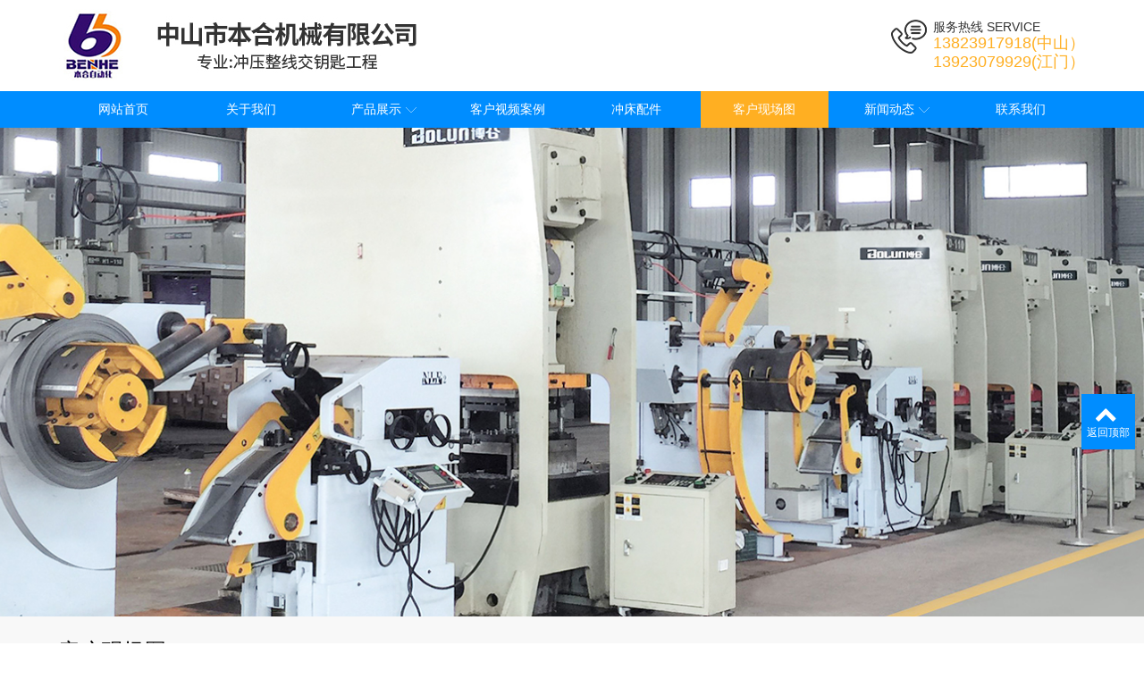

--- FILE ---
content_type: text/html; charset=utf-8
request_url: http://zsbenhe.com/cases_19/565.html
body_size: 4251
content:
<!DOCTYPE html>
<html>
  <style>
    html,body{ font:14px "Segoe UI","Lucida Grande",Helvetica,Arial,"Microsoft YaHei",FreeSans,Arimo,"Droid Sans","wenquanyi micro hei","Hiragino Sans GB","Hiragino Sans GB W3",Roboto,Arial,sans-serif !important;}
    :root{
      --first_color:#008DFF;
    }
    @media (min-width: 1600px){
      
    }
    @media (max-width: 767px){
      #sw_banner,#sw_banner .swiper-wrapper{ height: 150px !important;}
      #sw_pagebanner,#sw_pagebanner .swiper-wrapper{ height: 90px !important;}
    }
  </style>
  <head>
    <meta charset="utf-8">
    <title>半闭式精密冲床配机械手-中山市本合机械有限公司</title>
    <meta name="description" content="中山市本合机械有限公司是一家专门研发中山冲床、广东精密冲床和冲压自动化送料机等五金设备的的机械设备经营企业，我司具有优良的服务，专门为客户，诚信为本，合作共赢。">
    <meta name="keywords" content="中山数控送料机厂家,中山冲床,广东精密冲床,中山本合,中山市本合机械有限公司">
    <meta name="viewport" content="width=device-width, height=device-height, initial-scale=1.0, maximum-scale=1.0, user-scalable=0">
    <meta name="renderer" content="webkit"/>
    <meta name="force-rendering" content="webkit"/>
    <meta http-equiv="X-UA-Compatible" content="IE=Edge,chrome=1"/>
    <meta name="format-detection" content="telephone=no">
    <meta name="generator" content="EPOWER PRO V1.1.92" data-var="http://zsbenhe.com/cases_19/565.html|cn|/template/web|19|0|19">
    
    <link rel="stylesheet" href="/template/web/css/font.min.css?v=20221006143840">
    <link rel="stylesheet" href="/template/web/css/bootstrap.min.css?v=20221006143840">
    <link rel="stylesheet" href="/template/web/css/slick.min.css?v=20221006143840">
    <link rel="stylesheet" href="/template/web/css/swiper.min.css?v=20221006143840">
    <link rel="stylesheet" href="/template/web/css/style.min.css?v=20221006143840">
    <link rel="stylesheet" href="/template/web/css/template.css?v=20221006143840">
    <link rel="stylesheet" href="/template/web/css/animate.css?v=20221006143840">
    <link rel="stylesheet" href="/template/web/css/page.css?v=20221006162122">
  </head>
  
  <body>
    <div class="epower-top">
  <div class="topfield1"></div>
  <div class="topfield2"></div>
  <div class="topfield3"></div>
  <div class="topfield4"></div>
  <div class="topfield5"></div>
  <div class="topfield6"></div>
</div>
<div class="page">
  





<header class="header2">
  <!-- 3 -->
  <div class="container">
    <div class="header_mid_box">
      <div class="header_mid_left">
        <a href="/">
          <img class="" src="/static/upload/image/20221004/1664877478623827.jpg" alt="中山市本合机械有限公司" />
        </a>
      </div>
      <div class="header_mid_right">
        <div class="nav_phone d-none d-xl-flex">
          <img src="/template/web/images/phonedianhua.jpg" alt="phone">
          <div class="nav_phone_text">
            <p class="nav_phone_text1">服务热线  SERVICE</p>
            <p class="nav_phone_text2">13823917918(中山）</p>
            <p class="nav_phone_text2"><span>13923079929(江门）</span></p>
          </div>
        </div>
      </div>
    </div>
    <div class="mobilenav">
      <div class="site__navi"><span class="icon"></span></div>
    </div>
  </div>
  <!-- 3 -->

  <!-- 导航条 -->
  <div class="header2_nav">
    <div class="container">
      <div class="header_mid_mid">
        <ul>
          <li class="">
            <a href="/" class="slipbtn biga ">
              <span class="text-wrap" data-text="网站首页">网站首页</span>
            </a>
          </li>
          

          <li>
            <a href="/about.html"
              class="slipbtn biga  ">
              <span class="text-wrap" data-text="关于我们">关于我们</span>
            </a>
            
          </li>
          

          <li>
            <a href="/product.html"
              class="slipbtn biga down ">
              <span class="text-wrap" data-text="产品展示">产品展示</span>
            </a>
            
            <dl class="" style="display: none;">
              
              <dd>
                <a href="/products_9.html"
                  class="showsub text-1len ">精密冲床</a>
                
              </dd>
              
              <dd>
                <a href="/products_10.html"
                  class="showsub text-1len ">自动送料机</a>
                
              </dd>
              
              <dd>
                <a href="/products_11.html"
                  class="showsub text-1len ">机械手</a>
                
              </dd>
              
              <dd>
                <a href="/products_20.html"
                  class="showsub text-1len ">非标自动化</a>
                
              </dd>
              
            </dl>
            
          </li>
          

          <li>
            <a href="/cases_5.html"
              class="slipbtn biga  ">
              <span class="text-wrap" data-text="客户视频案例">客户视频案例</span>
            </a>
            
          </li>
          

          <li>
            <a href="/cases_18.html"
              class="slipbtn biga  ">
              <span class="text-wrap" data-text="冲床配件">冲床配件</span>
            </a>
            
          </li>
          

          <li>
            <a href="/cases_19.html"
              class="slipbtn biga  action">
              <span class="text-wrap" data-text="客户现场图">客户现场图</span>
            </a>
            
          </li>
          

          <li>
            <a href="/news_3.html"
              class="slipbtn biga down ">
              <span class="text-wrap" data-text="新闻动态">新闻动态</span>
            </a>
            
            <dl class="" style="display: none;">
              
              <dd>
                <a href="/news_21.html"
                  class="showsub text-1len ">新闻资讯</a>
                
              </dd>
              
            </dl>
            
          </li>
          

          <li>
            <a href="/contact.html"
              class="slipbtn biga  ">
              <span class="text-wrap" data-text="联系我们">联系我们</span>
            </a>
            
          </li>
          
        </ul>
      </div>
    </div>
  </div>
  <!-- 导航条 -->
  <div class="navmask"></div>
  <!-- mini导航 -->
  <div class="navigate">
    <ul>
      <li>
        <a href="/" class="">网站首页</a>
      </li>
      
      <li>
        
        <a href="/about.html"
          class="text-1len ">关于我们</a>
        
      </li>
      
      <li>
        
        <a href="javascript:;"
          class="mobile_alink text-1len ">产品展示</a>
        <dl>
          <dd>
            <a href="/product.html" class="">全部</a>
          </dd>
          
          <dd>
            
            <a href="/products_9.html"
              class="mobile_p_c text-1len ">精密冲床</a>
            
          </dd>
          
          <dd>
            
            <a href="/products_10.html"
              class="mobile_p_c text-1len ">自动送料机</a>
            
          </dd>
          
          <dd>
            
            <a href="/products_11.html"
              class="mobile_p_c text-1len ">机械手</a>
            
          </dd>
          
          <dd>
            
            <a href="/products_20.html"
              class="mobile_p_c text-1len ">非标自动化</a>
            
          </dd>
          
        </dl>
        
      </li>
      
      <li>
        
        <a href="/cases_5.html"
          class="text-1len ">客户视频案例</a>
        
      </li>
      
      <li>
        
        <a href="/cases_18.html"
          class="text-1len ">冲床配件</a>
        
      </li>
      
      <li>
        
        <a href="/cases_19.html"
          class="text-1len action">客户现场图</a>
        
      </li>
      
      <li>
        
        <a href="javascript:;"
          class="mobile_alink text-1len ">新闻动态</a>
        <dl>
          <dd>
            <a href="/news_3.html" class="">全部</a>
          </dd>
          
          <dd>
            
            <a href="/news_21.html"
              class="mobile_p_c text-1len ">新闻资讯</a>
            
          </dd>
          
        </dl>
        
      </li>
      
      <li>
        
        <a href="/contact.html"
          class="text-1len ">联系我们</a>
        
      </li>
      

    </ul>
  </div>
  <!-- mini导航 -->
</header>
<section class="page-banner">
  <div class="">
    <div class="swiper sw_banner " id="sw_pagebanner" data-pcHeight="547" style="height:547px;"
      data-padheight="300" data-phoneheight="90">
      <div class="swiper-wrapper" style="height:547px;">
        
        
        <div class="swiper-slide banner-slide"
          style="background:url(/static/upload/image/20221004/1664878846139822.jpg) no-repeat center center;background-size: auto 547px;height:547px;">
          <a href="" title="">
            <div style="height:547px;">
            </div>
          </a>
        </div>
        
        
        
        <div class="swiper-slide banner-slide"
          style="background:url(/static/upload/image/20221011/1665469465290255.jpg) no-repeat center center;background-size: auto 547px;height:547px;">
          <a href="" title="">
            <div style="height:547px;">
            </div>
          </a>
        </div>
        
        
      </div>
    </div>
  </div>
</section>
<section class="section novi-bg novi-bg-img breadcrumbs-custom">
    <div class="container">
        <div class="breadcrumbs-custom__inner">
        <p class="breadcrumbs-custom__title">客户现场图</p>
        <ul class="breadcrumbs-custom__path">
            <li>当前位置：</li>
            <li><a href="/">网站首页</a></li><li>>></li><li><a href="/cases_19.html">客户现场图</a></li>
        </ul>
        </div>
    </div>
</section>
<section class="section subnavlist">
    <div class="container">
        <div class="row">
            <div class="swiper-subnav">
                <ul class="text-xs-center">
                    
                </ul>
            </div>
        </div>
    </div>
</section>
<section class="section container showcase">
	<div class="row row-fix row-60">
		<div class="col-md-12 col-lg-12">
			<div class="product-single">
				<h4 class="product-title">半闭式精密冲床配机械手</h4>
				<span class="product-date fa-calendar-check-o"> 2022-10-11</span>
				<span class="product-visit fa-eye"> 2848</span>
			</div>
		</div>
		<div class="col-md-8 col-lg-8" style="margin: 0 auto; text-align: center;">
			<div class="slick-slider carousel-parent" data-arrows="false" data-loop="false" data-dots="false"
				data-swipe="true" data-items="1" data-child="#child-carousel" data-for="#child-carousel"
				data-lightgallery="group">
				
				<div class="item">
					<a class="img-thumbnail-variant-2" href="/static/upload/image/20221011/1665469155347736.jpg" data-lightgallery="item">
						<figure>
							<img src="/runtime/image/bw450_bh450_1665469155347736.jpg"
								alt="半闭式精密冲床配机械手" title="半闭式精密冲床配机械手" />
						</figure>
						<div class="caption">
							<span class="icon novi-icon icon-lg linear-icon-magnifier"></span>
						</div>
					</a>
				</div>
				
			</div>
			<div class="slick-slider" id="child-carousel" data-for=".carousel-parent" data-arrows="true" data-loop="false"
				data-dots="false" data-swipe="true" data-items="3" data-xs-items="3" data-sm-items="3" data-md-items="5"
				data-lg-items="5" data-xl-items="5" data-slide-to-scroll="1">
				
				<div class="item">
					<img src="/runtime/image/bw450_bh450_1665469155347736.jpg"
						alt="半闭式精密冲床配机械手" title="半闭式精密冲床配机械手" width="100" height="100" />
				</div>
				
			</div>
		</div>
		<div class="col-md-12 col-lg-12">
			<div class="tabs-custom" id="tabs-1">
				<ul class="nav nav-custom nav-custom-tabs">
					<li class="nav-item"><a class="nav-link active show" href="#tabs-1-1"
							data-toggle="tab">详细内容</a></li>
				</ul>
			</div>
			<div class="col-md-12 col-lg-12 tab-content text-left">
				<div class="tab-pane fade active show clearfix" id="tabs-1-1"></div>
			</div>
			<div class="col-md-12 col-lg-12 text-secondary turnpages">
				<p class="prev col-sm-12 col-md-5 col-lg-5"><a href="/cases_19/564.html">上一篇：精密冲床配二合一材料架</a></p>
				<p class="next col-sm-12 col-md-5 col-lg-5"><a
						href="/cases_19/566.html">下一篇：110T深喉强力钢架冲床</a></p>
			</div>
		</div>
	</div>
</section>
<footer>


  <div class="container">
    <div class="row foot_box">
      <div class="foot_text col-md-8 col-12">
        <div>
          <p style="margin-bottom: 10px; white-space: normal; line-height: 1.5em;">Copyright © 2022&nbsp; 中山市本合机械有限公司 版权所有&nbsp; 网址：<a href="http://www.zsbenhe.com/" target="_self" title="www.zsbenhe.com">www.zsbenhe.com</a></p><p style="margin-bottom: 10px; white-space: normal; line-height: 1.5em;">联系人：杨先生&nbsp; &nbsp; 联系电话：0760-22835779&nbsp; &nbsp; 邮箱：443791752@qq.com<br/></p><p style="margin-bottom: 10px; white-space: normal; line-height: 1.5em;">地址：中山市小榄镇联丰乐安路西四巷32号 本合机械</p><p style="margin-bottom: 10px; white-space: normal; line-height: 1.5em;">冲压自动化热线电话：13823917918</p><p style="margin-bottom: 10px; white-space: normal; line-height: 1.5em;">冲床配件，维修电话：13923079929</p><p style="margin-bottom: 10px; white-space: normal; line-height: 1.5em;">热门搜索：<a href="http://www.zsbenhe.com/" target="_blank">中山数控送料机厂家</a>&nbsp; 中山冲床&nbsp; 广东精密冲床&nbsp;&nbsp;<a href="http://www.zsbenhe.com/sitemap.xml" target="_blank">XML网站地图</a></p>
          <div class="epower-foot">
             <p><a href="https://beian.miit.gov.cn/" target="_self">粤ICP备16101804号</a></p>
            
            
            
            
            <div class="botfield1"></div>
            <div class="botfield2"></div>
            <div class="botfield3"></div>
            <div class="botfield4"></div>
            <div class="botfield5"></div>
            <div class="botfield6"></div>
           
            
          </div>
        </div>
      </div>

      <div class="col-md-4 col-12 foot_qr">
        <div class="foot_qr_div1">
          <img class="foot_qr_erw" src="/static/upload/image/20221005/1664957794147964.png">
          <div class="foot_qr_text_box">
            <img class="foot_qr_icon" src="/template/web/images/qrphone.png" alt="">
            <div>
              <p>视频二维码</p> 
              <p>VIDEO QR CODE</p>
            </div>
          </div>
        </div>
        <div class="foot_qr_div1">
          <img class="foot_qr_erw" src="/static/upload/image/20221104/1667531832226081.png">
          <div class="foot_qr_text_box">
            <img class="foot_qr_icon" src="/template/web/images/qrphone.png" alt="">
            <div>
              <p>网站二维码</p> 
              <p>WEBSITE QR CODE</p>
            </div>
          </div>
        </div>
      </div>
    </div>
  </div>
  <div class="foot_copyright">
    <div class="container">
      <!-- <p style="margin-bottom: 10px; white-space: normal; line-height: 1.5em;">Copyright © 2022&nbsp; 中山市本合机械有限公司 版权所有&nbsp; 网址：<a href="http://www.zsbenhe.com/" target="_self" title="www.zsbenhe.com">www.zsbenhe.com</a></p><p style="margin-bottom: 10px; white-space: normal; line-height: 1.5em;">联系人：杨先生&nbsp; &nbsp; 联系电话：0760-22835779&nbsp; &nbsp; 邮箱：443791752@qq.com<br/></p><p style="margin-bottom: 10px; white-space: normal; line-height: 1.5em;">地址：中山市小榄镇联丰乐安路西四巷32号 本合机械</p><p style="margin-bottom: 10px; white-space: normal; line-height: 1.5em;">冲压自动化热线电话：13823917918</p><p style="margin-bottom: 10px; white-space: normal; line-height: 1.5em;">冲床配件，维修电话：13923079929</p><p style="margin-bottom: 10px; white-space: normal; line-height: 1.5em;">热门搜索：<a href="http://www.zsbenhe.com/" target="_blank">中山数控送料机厂家</a>&nbsp; 中山冲床&nbsp; 广东精密冲床&nbsp;&nbsp;<a href="http://www.zsbenhe.com/sitemap.xml" target="_blank">XML网站地图</a></p> -->
      
    </div>
  </div>


  <div style="height:60px;" class="d-block d-sm-none"></div>
  <div class="botmenu container fixed-bottom d-block d-sm-none">
    <div class="row">
      <div class="col-3 p-0 text-center border-right">
        <a href="tel:13823917918" class="text-light d-block pt-2 pb-2"><i class="fa fa-phone" aria-hidden="true"></i>
          <p>一键拨号</p>
        </a>
      </div>
      <div class="col-3 p-0 text-center border-right">
        <a href="https://mmapgwh.map.qq.com/shortlink/short?l=dfe71fed1cc337c3f7a381c95dbfe6e8&tempSource=pcMap" class="text-light d-block pt-2 pb-2"><i class="fa fa-send" aria-hidden="true"></i>
          <p>一键导航</p>
        </a>
      </div>
      <div class="col-3 p-0 text-center border-right">
        
        <a href="/about.html" class="text-light d-block pt-2 pb-2"><i class="fa fa-user" aria-hidden="true"></i>
          <p>关于我们</p>
        </a>
        
      </div>
      <div class="col-3 p-0 text-center">
        
        <a href="/product.html" class="text-light d-block pt-2 pb-2"><i class="fa fa-th-large" aria-hidden="true"></i>
          <p>产品展示</p>
        </a>
        
      </div>
    </div>
  </div>
  <div class="online">
    
    
    
    <dl class="scroll-top">
      <dd><i class="fa fa-chevron-up"></i></dd>
      <dd>返回顶部</dd>
    </dl>
  </div>
</footer>

</div>
<script src="/template/web/js/core.min.js?v=20221006143840"></script>
<script src="/template/web/js/script.js?v=20221006143840"></script>
<script src="/template/web/js/page.js?v=20221006143840"></script>
</body>

</html>

--- FILE ---
content_type: text/css
request_url: http://zsbenhe.com/template/web/css/page.css?v=20221006162122
body_size: 12738
content:
:root{
  /* --first_color:#66ccff; */
}
h2,p{word-break: break-word}

.botmenu{ text-align: center !important; background: var(--first_color);}
.online dl{background:var(--first_color);padding:10px 5px;margin-bottom:1px;position:relative}
.online dl:hover{background:var(--first_color)}
.online dl dt button{margin:10px 0;border:none;border-radius:5px;width:100%;font-size:18px;height:40px;line-height:40px;background:var(--first_color);color:#fff;cursor:pointer}

a{color:#333;}
a:focus,
a:hover{color: var(--first_color);}
.flex-row{display: flex;flex-wrap: wrap;}
.flex-item-center{align-items: center;}
.text-center{text-align: center;}
.text-right{text-align: right;}
.text-1len{white-space: nowrap;overflow: hidden;text-overflow: ellipsis;}
.text-2len{overflow:hidden;display:-webkit-box;-webkit-line-clamp:2;text-overflow:ellipsis;-webkit-box-orient:vertical;}
.text-3len{overflow:hidden;display:-webkit-box;-webkit-line-clamp:3;text-overflow:ellipsis;-webkit-box-orient:vertical;}
.text-4len{overflow:hidden;display:-webkit-box;-webkit-line-clamp:4;text-overflow:ellipsis;-webkit-box-orient:vertical;}
.text-5len{overflow:hidden;display:-webkit-box;-webkit-line-clamp:5;text-overflow:ellipsis;-webkit-box-orient:vertical;}
.text-6len{overflow:hidden;display:-webkit-box;-webkit-line-clamp:6;text-overflow:ellipsis;-webkit-box-orient:vertical;}
.sw_banner{width: 1920px;max-width: 100%;}
.sw_banner .swiper-pagination-bullet{background: #fff;border: 2px solid var(--first_color); width: 12px;height: 12px;}
.sw_banner .swiper-pagination-bullet-active{background-color: var(--first_color)!important;border: 2px solid transparent;}
.clearfix::after{display: table;clear: both;content: '';}
p{margin-bottom: unset;}
.navbar-default .navbar-nav .nav-link:focus{background: unset;}
:focus{outline: unset;}
* + p,
p + *,
p + p{margin-top: unset;}
@media (min-width: 992px){
  * + p {margin-top: unset;}
}
.zoom_img{overflow: hidden;}
.zoom_img img{transition: all .6s cubic-bezier(0.22, 0.61, 0.36, 1) 0s;}
.zoom_img:hover img{transform: scale(1.1);transition: all .30s ease;}
/* 1200 */
/* .container{max-width: 1230px;}
@media (min-width: 1600px){
  .container{width: 1230px;}
} */
.container{max-width: 1178px;}
@media (min-width: 1600px){
  .row > [class*='col-']{padding-left: 1rem;padding-right: 1rem;}
  .row{margin-left: -1rem;margin-right: -1rem;}
}
/* 顶部 */
.nav_top{padding: 0.3rem 0;}
.nav_top_text1{font-size: 12px;font-family: "Microsoft YaHei";color: #666;}
.nav_top_right{text-align: right;}
/*顶部*/
.sw_banner{background: #fff;--swiper-navigation-color: var(--first_color);}
.sw_banner a{display: block;}


@media (max-width: 575.98px) {}

@media (min-width: 576px) and (max-width: 767.98px) {

}

@media (min-width: 768px) and (max-width: 991.98px) {

}

@media (min-width: 992px) and (max-width: 1199.98px) {

}

@media (min-width: 1200px) {

}

/* header1 */
/* header start */
header.header1 {position: relative;top: 0;left: 0;z-index: 999;padding: 0 0;width: 100%;}
header.header1:before {position: absolute;top: 0;left: 0;z-index: 0;width: 100%; height: 100%; background-color: #fff;content: ""; opacity: .7;}
/* header end */
.header1 .header_mid_box {display: flex;justify-content: space-between;align-items: center;}
/* header left start */
.header1 .header_mid_left {}
.header1 .header_mid_left img {}
.header1 .header_mid_left a {position: relative;display: block;overflow: hidden;}
/* header left end */
/* header middle start */
.header1 .header_mid_mid {position: relative;display: flex;}
.header1 .header_mid_mid ul {display: flex;}
.header1 .header_mid_mid ul li {position: relative;white-space: nowrap;}
.header1 .header_mid_mid ul li a.biga {position: relative;display: block;padding: 2.8571rem 0;font-size: 1rem;color: #333;line-height: 1.5;}
.header1 .header_mid_mid ul li a.biga>span {padding: 0 12px;}
.header1 .header_mid_mid ul li a.biga.down {padding-right: 15px;}
.header1 .header_mid_mid ul li a.biga.down:after {position: absolute;top: 50%; right: 10px;margin-top: -3px;width: 12px;height: 6px;-webkit-mask: url(../images/down.svg) no-repeat 50% 50%; mask: url(../images/down.svg) no-repeat 50% 50%; -webkit-mask-size: cover;mask-size: cover;content: ''; background-color: #333;}
.header1 .header_mid_mid ul li:last-child {cursor: pointer;}
.header1 .header_mid_mid ul li.ss .search-box {width: 820px;opacity: 1;}
.header1 .header_mid_mid ul li a.biga:hover,
.header1 .header_mid_mid ul li a.biga.action,
.header1 .header_mid_mid ul li a.bigaon {color: #fff;}
.header1 .header_mid_mid ul li a.biga:before {position: absolute;bottom: 30px;left: 0;right: 0;margin: 0 auto;width: 0;height: 1px;background-color: var(--first_color); content: ''; opacity: 0;transition: all .5s cubic-bezier(.215, .61, .355, 1) 0s;}
.header1 .header_mid_mid ul li a.biga:hover:before,
.header1 .header_mid_mid ul li a.biga.action:before,
.header1 .header_mid_mid ul li a.bigaon:before {width: 80%; opacity: 1;}
.header1 .header_mid_mid ul li a.biga.down:hover:after,
.header1 .header_mid_mid ul li a.biga.down.action:after,
.header1 .header_mid_mid ul li a.down.bigaon:after {background-color: var(--first_color);}
header.header1.cur .header_mid_mid ul li a.biga.down:hover:after,
header.header1.cur .header_mid_mid ul li a.down.bigaon:after {background-color: var(--first_color);}
/*nav son dl label*/
.header1 .header_mid_mid ul li dl {position: absolute;z-index: 100;display: none;padding: 1.5em 0 1em 0;padding-top: .9em;width: max-content;background: rgba(255, 255, 255, .93); background-color: #fff;box-shadow: 0 10px 10px rgba(0, 0, 0, .15); min-width: 100%;}
.header1 .header_mid_mid ul li dl dd a {display: block;padding: 7px 2.0714rem 7px 1rem;color: #000;text-align: left;font-size: .9375em;transition: all .5s cubic-bezier(.215, .61, .355, 1) 0s;}
.header1 .header_mid_mid ul li dl dd a:hover {background-color: var(--first_color); color: #fff;}
.header1 .header_mid_mid ul li dl dd:last-child {border: none;}
.header1 .header_mid_mid ul li dl dd:hover p,
.header1 .navigate ul li dl dd:hover p {z-index: 1000;display: block;}
.header1 .header_mid_mid ul li dl dd:hover .showsub,
.header1 .navigate ul li dl dd:hover p .mobile_p_c {color: var(--first_color);}
/*nav son p label*/
.header1 .header_mid_mid ul li dl dd {position: relative;}
.header1 .header_mid_mid ul li dl dd p a {float: left;display: block;padding-right: 0;width: 50%; color: #666;font-size: .9375em;}
.header1 .header_mid_mid ul li dl dd p a {position: relative;float: none;display: block;padding-right: 0;padding-left: 1.5em;width: auto;color: #333;}
.header1 .header_mid_mid ul li dl dd p a.action {color: var(--first_color);}
.header1 .header_mid_mid ul li dl dd p a:hover {background-color: var(--first_color); color: #fff;}
.header1 .header_mid_mid ul li dl dd p a span {position: relative;display: inline-block;padding: 0 0;}
.header1 .header_mid_mid ul li dl dd p a span:after {position: absolute;bottom: 0;left: 0;display: none;width: 0;height: 1px;background-color: var(--first_color); content: ''; -webkit-transition-duration: .5s;-moz-transition-duration: .5s;-o-transition-duration: .5s;transition-duration: .5s;-ms-transition-duration: .5s;}
.header1 .header_mid_mid ul li dl dd p a:hover span:after {width: 100%;}
.header1 .header_mid_mid ul li dl dd:hover a.showsub {background-color: var(--first_color); color: #fff;}
.header1 .header_mid_mid ul li dl dd p a b {font-size: 15px;}
.header1 .header_mid_mid ul li p {display: none;overflow: hidden;position: absolute;top: 0;left: 100%; width: 199px;background-color: #fff;height: max-content;padding-bottom: 20px;}
/*nav son*/
.header1 .header_mid_mid ul li dl.navson dd a.showsub {width: 190px;}
.header1 .header_mid_mid ul li dl.navson {padding-bottom: 1em;}
.header1 .header_mid_mid ul li dl.navson:before {position: absolute;top: 0;left: 0;z-index: 1;width: 190px;height: 100%; background-color: #fff;content: ''}
.header1 .header_mid_mid ul li dl.navson {width: 190px;background: 0 0;}
.header1 .header_mid_mid ul li dl.navson dd a.showsub {position: relative;z-index: 10;background-color: #fff}
.header1 .header_mid_mid ul li dl.navson dd:hover a.showsub,
.header1 .header_mid_mid ul li dl.navson dd a.action.showsub {background-color: var(--first_color); color: #fff;}
/* header middle end */
/* lang */
.header1 .header_mid_mid ul li.header_lang {display: flex;align-items: center;}
/* lang */
/* mobile nav button start */
.header1 .mobilenav {position: relative;display: none;}
.header1 .site__navi {position: relative;left: 0;z-index: 100;width: 23px;height: 16px;color: var(--first_color); cursor: pointer;}
.header1 .site__navi .text {position: absolute;right: 0;padding-right: 30px;}
.header1 .site__navi .icon {top: 9px;right: 0;display: block;cursor: pointer;}
.header1 .site__navi .icon{position: absolute;width: 23px;height: 1px;background: var(--first_color);}
.header1 .site__navi .icon:before {left: 0;content: ""; -webkit-transition: -webkit-transform .35s;-o-transition: transform .35s;transition: -webkit-transform .35s;transition: transform .35s;transition: transform .35s, -webkit-transform .35s;}
.header1 .site__navi .icon:before {position: absolute;top: -5px;width: 23px;height: 1px;background: var(--first_color);}
.header1 .site__navi .icon:after {left: 0;content: ""; -webkit-transition: -webkit-transform .35s;-o-transition: transform .35s;transition: -webkit-transform .35s;transition: transform .35s;transition: transform .35s, -webkit-transform .35s;}
.header1 .site__navi .icon:after {position: absolute;top: 5px;width: 23px;height: 1px;background: var(--first_color);}
.header1 .has-menu .site__navi .icon {background: 0 0;}
.header1 .has-menu .site__navi .icon:before {top: 0;-webkit-transform: rotate(45deg); transform: rotate(45deg); -ms-transform: rotate(45deg);}
.header1 .has-menu .site__navi .icon:after {top: 0;-webkit-transform: rotate(-45deg); transform: rotate(-45deg); -ms-transform: rotate(-45deg);}
.header1 .site__navi:hover .text {color: #fff;-webkit-transition: color .35s;-o-transition: color .35s;transition: color .35s;}
.header1 .has-menu .site__navi .text,
.header1 .has-menu .site__navi:hover .text {color: #000;}
/* mobile nav button end */
/* mobile nav start */
.header1 .navigate {position: fixed;top: 67.4px;left: 100%; z-index: 777;visibility: hidden;overflow-y: auto;width: 62%; height: calc(100% - 67.4px); background-color: #fff;opacity: 0;transition: all .5s cubic-bezier(.215, .61, .355, 1) 0s;padding-bottom: 70px;}
.header1 .navigate.show {left: 39%; visibility: visible;opacity: 1;}
.header1 .navigate ul li {border-bottom: 1px #e0e0e0 solid;}
.header1 .navigate ul li a {position: relative;display: block;margin: 0 7.2vw;padding: .875em 0;color: #555;font-size: 1.5em;}
.header1 .navigate ul li a.action {color: var(--first_color);}
.header1 .navigate ul li a.mobile_alink {padding-right: 25px;}
.header1 .navigate ul li a.mobile_alink:after {position: absolute;top: 0;bottom: 0;margin: auto 0;right: 0;width: 20px;height: 13px;-webkit-mask: url(../images/down.svg) no-repeat center center/contain;mask: url(../images/down.svg) no-repeat center center/contain;-webkit-mask-size: contain;mask-size: contain;background-color: #333;content: ''; transform: rotate(-90deg); transition: all .5s ease;}
.header1 .navigate ul li dl dd a {padding: .5em 0;color: #888;font-size: 1.375em;}
.header1 .navigate ul li dl {display: none;padding: 1em 0;background-color: #f5f5f5;}
.header1 .navigate ul li dl dd a:after {display: none;}
.header1 .navigate ul li.on a {color: var(--first_color);}
.header1 .navigate ul li.on dl dd a {color: #888;}
.header1 .navigate ul li.on dl dd a.action {color: var(--first_color);}
.header1 .navigate ul li.on a.mobile_alink:after {transform: rotate(0deg); background-color: var(--first_color);}
.header1 .navigate ul li.on dl dd.on a.mobile_p_c {color: var(--first_color);}
.header1 .navigate ul li.on dl dd p {display: none;}
.header1 .navigate ul li.on dl dd.on p {display: block;}
.header1 .navigate ul li.on dl dd p {padding: 10px;background-color: #ececec;}
.header1 .navigate ul li dl dd a.showsub.mobile_p_c {padding-right: 25px;}
.header1 .navigate ul li dl dd a.showsub.mobile_p_c::after {content: ''; position: absolute;top: 0;bottom: 0;margin: auto 0;right: 0;width: 20px;height: 13px;display: block;-webkit-mask: url(../images/down.svg) no-repeat center center/contain;mask: url(../images/down.svg) no-repeat center center/contain;-webkit-mask-size: contain;mask-size: contain;background-color: #333;transform: rotate(-90deg); transition: all .5s ease;}
.header1 .navigate ul li.on dl dd.on a.mobile_p_c::after {transform: rotate(0deg); background-color: var(--first_color);}
.header1 .navigate ul li a {font-size: 1.25em;}
.header1 .navigate ul li dl dd a {font-size: 1em;}
.header1 .navigate ul li.header_moble_lang {display: flex;justify-content: center;align-items: baseline;margin: 0 7.2vw;padding: .875em 0;border-bottom: unset;}
.header1 .navigate ul li.header_moble_lang a {margin: 0 5px;padding: 0;}
.header1 .navmask {position: fixed;top: 0;right: 0;z-index: 666;visibility: hidden;width: 100%; height: 100%; background-color: #000;opacity: 0;transition: all .5s cubic-bezier(.215, .61, .355, 1) 0s;display: none;}
.header1 .navmask.show {visibility: visible;opacity: 0;display: block;}
.header1 .ovh {overflow: hidden;}
/* mobile nav end */
@media screen and (max-width:1024px) {
  .page {padding-top: 70px;}
  header.header1  {position: fixed;  height: 70px;}
  header.header1  .container {display: flex;  justify-content: space-between;  align-items: center;}
  .header1 .header_mid_box {width: 80%; }
  .header1 .header_mid_left {margin-top: 0;}
  .header1 .header_mid_left img{max-height: 60px;max-width: 100%;}
  header.header1:before {display: none;}
  .header1 .mobilenav {display: block;}
  .header1 .header_mid_mid {display: none;}
  .header1 .header_mid_left {float: none;  width: 100%;   text-align: left;}
  .header1 .header_mid_left a {display: inline-block;}
  header.header1  {padding: 5px 0;  background-color: #fff;}
  header.header1  .header_mid_left a:after {top: 0;  opacity: 1;}
}
@media screen and (max-width:480px) {
  .header1 .navigate ul li dl {padding: .875em 0;}
  .header1 .navigate ul li a {font-size: 1.125em;}
}
/* header1 */

/* header2 */
/* header start */
header.header2 {position: relative;top: 0;left: 0;z-index: 999;padding: 0 0;width: 100%; background-color: #fff;}
header.header2 > div{position: relative;}
header.header2:before {position: absolute;top: 0;left: 0;z-index: 0;width: 100%; height: 100%; background-color: #fff;content: ""; opacity: .7;}
/* header end */
.header2 .header_mid_box {display: flex;justify-content: space-between;align-items: center;}
/* header left start */
.header2 .header_mid_left {}
.header2 .header_mid_left img {}
.header2 .header_mid_left a {position: relative;display: block;overflow: hidden;}
/* header left end */
/* header middle start */
.header2 .header_mid_mid {position: relative;display: flex;}
.header2 .header_mid_mid ul {display: flex;}
.header2 .header_mid_mid ul li {position: relative;white-space: nowrap;}
.header2 .header_mid_mid ul li a.biga {position: relative;display: block;padding: 2.8571rem 0;font-size: 1rem;color: #FFF;line-height: 1.5;}
.header2 .header_mid_mid ul li a.biga>span {padding: 0 12px;}
.header2 .header_mid_mid ul li a.biga.down {padding-right: 15px;}
.header2 .header_mid_mid ul li a.biga.down:after {position: absolute;top: 50%; right: 10px;margin-top: -3px;width: 12px;height: 6px;-webkit-mask: url(../images/down.svg) no-repeat 50% 50%; mask: url(../images/down.svg) no-repeat 50% 50%; -webkit-mask-size: cover;mask-size: cover;content: ''; background-color: #FFF;}
.header2 .header_mid_mid ul li:last-child {cursor: pointer;}
.header2 .header_mid_mid ul li.ss .search-box {width: 820px;opacity: 1;}
.header2 .header_mid_mid ul li a.biga:hover,
.header2 .header_mid_mid ul li.biga.action,
.header2 .header_mid_mid ul li a.bigaon {color: #fff;background-color: var(--first_color);}
.header2 .header_mid_mid ul li a.biga:before {position: absolute;bottom: 30px;left: 0;right: 0;margin: 0 auto;width: 0;height: 1px;background-color: var(--first_color); content: ''; opacity: 0;transition: all .5s cubic-bezier(.215, .61, .355, 1) 0s;}
.header2 .header_mid_mid ul li a.biga:hover:before,
.header2 .header_mid_mid ul li a.biga.action:before,
.header2 .header_mid_mid ul li a.bigaon:before {width: 80%; opacity: 0;}
.header2 .header_mid_mid ul li a.biga.down:hover:after,
.header2 .header_mid_mid ul li a.biga.down.action:after,
.header2 .header_mid_mid ul li a.down.bigaon:after {background-color: var(--first_color);}
header.header2.cur .header_mid_mid ul li a.biga.down:hover:after,
header.header2.cur .header_mid_mid ul li a.down.bigaon:after {background-color: var(--first_color);}
/*nav son dl label*/
.header2 .header_mid_mid ul li dl {position: absolute;z-index: 100;display: none;padding: 1.5em 0 1em 0;padding-top: .9em;width: max-content;background: rgba(255, 255, 255, .93); background-color: #fff;box-shadow: 0 10px 10px rgba(0, 0, 0, .15); min-width: 100%;}
.header2 .header_mid_mid ul li dl dd a {display: block;padding: 7px 2.0714rem 7px 1rem;color: #000;text-align: left;font-size: .9375em;transition: all .5s cubic-bezier(.215, .61, .355, 1) 0s;}
.header2 .header_mid_mid ul li dl dd a:hover {background-color: var(--first_color); color: #fff;}
.header2 .header_mid_mid ul li dl dd:last-child {border: none;}
.header2 .header_mid_mid ul li dl dd:hover p,
.header2 .navigate ul li dl dd:hover p {z-index: 1000;display: block;}
.header2 .header_mid_mid ul li dl dd:hover .showsub,
.header2 .navigate ul li dl dd:hover p .mobile_p_c {color: var(--first_color);}
/*nav son p label*/
.header2 .header_mid_mid ul li dl dd {position: relative;}
.header2 .header_mid_mid ul li dl dd p a {float: left;display: block;padding-right: 0;width: 50%; color: #666;font-size: .9375em;}
.header2 .header_mid_mid ul li dl dd p a {position: relative;float: none;display: block;padding-right: 0;padding-left: 1.5em;width: auto;color: #333;}
.header2 .header_mid_mid ul li dl dd p a.action {color: var(--first_color);}
.header2 .header_mid_mid ul li dl dd p a:hover {background-color: var(--first_color); color: #fff;}
.header2 .header_mid_mid ul li dl dd p a span {position: relative;display: inline-block;padding: 0 0;}
.header2 .header_mid_mid ul li dl dd p a span:after {position: absolute;bottom: 0;left: 0;display: none;width: 0;height: 1px;background-color: var(--first_color); content: ''; -webkit-transition-duration: .5s;-moz-transition-duration: .5s;-o-transition-duration: .5s;transition-duration: .5s;-ms-transition-duration: .5s;}
.header2 .header_mid_mid ul li dl dd p a:hover span:after {width: 100%;}
.header2 .header_mid_mid ul li dl dd:hover a.showsub {background-color: var(--first_color); color: #fff;}
.header2 .header_mid_mid ul li dl dd p a b {font-size: 15px;}
.header2 .header_mid_mid ul li p {display: none;overflow: hidden;position: absolute;top: 0;left: 100%; width: 199px;background-color: #fff;height: max-content;padding-bottom: 20px;}
/*nav son*/
.header2 .header_mid_mid ul li dl.navson dd a.showsub {width: 190px;}
.header2 .header_mid_mid ul li dl.navson {padding-bottom: 1em;}
.header2 .header_mid_mid ul li dl.navson:before {position: absolute;top: 0;left: 0;z-index: 1;width: 190px;height: 100%; background-color: #fff;content: ''}
.header2 .header_mid_mid ul li dl.navson {width: 190px;background: 0 0;}
.header2 .header_mid_mid ul li dl.navson dd a.showsub {position: relative;z-index: 10;background-color: #fff}
.header2 .header_mid_mid ul li dl.navson dd:hover a.showsub,
.header2 .header_mid_mid ul li dl.navson dd a.action.showsub {background-color: var(--first_color); color: #fff;}
/* header middle end */
/* lang */
.header2 .header_mid_mid ul li.header_lang {display: flex;align-items: center;}
/* lang */
/* mobile nav button start */
.header2 .mobilenav {position: relative;display: none;}
.header2 .site__navi {position: relative;left: 0;z-index: 100;width: 23px;height: 16px;color: var(--first_color); cursor: pointer;}
.header2 .site__navi .text {position: absolute;right: 0;padding-right: 30px;}
.header2 .site__navi .icon {top: 9px;right: 0;display: block;cursor: pointer;}
.header2 .site__navi .icon{position: absolute;width: 23px;height: 2px;background: var(--first_color);}
.header2 .site__navi .icon:before {left: 0;content: ""; -webkit-transition: -webkit-transform .35s;-o-transition: transform .35s;transition: -webkit-transform .35s;transition: transform .35s;transition: transform .35s, -webkit-transform .35s;}
.header2 .site__navi .icon:before {position: absolute;top: -5px;width: 23px;height: 2px;background: var(--first_color);}
.header2 .site__navi .icon:after {left: 0;content: ""; -webkit-transition: -webkit-transform .35s;-o-transition: transform .35s;transition: -webkit-transform .35s;transition: transform .35s;transition: transform .35s, -webkit-transform .35s;}
.header2 .site__navi .icon:after {position: absolute;top: 5px;width: 23px;height: 2px;background: var(--first_color);}
.header2 .has-menu .site__navi .icon {background: 0 0;}
.header2 .has-menu .site__navi .icon:before {top: 0;-webkit-transform: rotate(45deg); transform: rotate(45deg); -ms-transform: rotate(45deg);}
.header2 .has-menu .site__navi .icon:after {top: 0;-webkit-transform: rotate(-45deg); transform: rotate(-45deg); -ms-transform: rotate(-45deg);}
.header2 .site__navi:hover .text {color: #fff;-webkit-transition: color .35s;-o-transition: color .35s;transition: color .35s;}
.header2 .has-menu .site__navi .text,
.header2 .has-menu .site__navi:hover .text {color: #000;}
/* mobile nav button end */
/* mobile nav start */
.header2 .navigate {position: fixed;top: 67.4px;left: 100%; z-index: 777;visibility: hidden;overflow-y: auto;width: 62%; height: calc(100% - 67.4px); background-color: #fff;opacity: 0;transition: all .5s cubic-bezier(.215, .61, .355, 1) 0s;padding-bottom: 70px;}
.header2 .navigate.show {left: 39%; visibility: visible;opacity: 1;}
.header2 .navigate ul li {border-bottom: 1px #e0e0e0 solid;}
.header2 .navigate ul li a {position: relative;display: block;margin: 0 7.2vw;padding: .875em 0;color: #555;font-size: 1.5em;}
.header2 .navigate ul li a.action {color: var(--first_color);}
.header2 .navigate ul li a.mobile_alink {padding-right: 25px;}
.header2 .navigate ul li a.mobile_alink:after {position: absolute;top: 0;bottom: 0;margin: auto 0;right: 0;width: 14px;height: 14px;-webkit-mask: url(../images/down.svg) no-repeat center center/contain;mask: url(../images/down.svg) no-repeat center center/contain;-webkit-mask-size: contain;mask-size: contain;background-color: #333;content: ''; transform: rotate(-90deg); transition: all .5s ease;}
.header2 .navigate ul li dl dd a {padding: .5em 0;color: #888;font-size: 1.375em;}
.header2 .navigate ul li dl {display: none;padding: 1em 0;background-color: #f5f5f5;}
.header2 .navigate ul li dl dd a:after {display: none;}
.header2 .navigate ul li.on a {color: var(--first_color);}
.header2 .navigate ul li.on dl dd a {color: #888;}
.header2 .navigate ul li.on dl dd a.action {color: var(--first_color);}
.header2 .navigate ul li.on a.mobile_alink:after {transform: rotate(0deg); background-color: var(--first_color);}
.header2 .navigate ul li.on dl dd.on a.mobile_p_c {color: var(--first_color);}
.header2 .navigate ul li.on dl dd p {display: none;}
.header2 .navigate ul li.on dl dd.on p {display: block;}
.header2 .navigate ul li.on dl dd p {padding: 10px;background-color: #ececec;}
.header2 .navigate ul li dl dd a.showsub.mobile_p_c {padding-right: 25px;}
.header2 .navigate ul li dl dd a.showsub.mobile_p_c::after {content: ''; position: absolute;top: 0;bottom: 0;margin: auto 0;right: 0;width: 14px;height: 14px;display: block;-webkit-mask: url(../images/down.svg) no-repeat center center/contain;mask: url(../images/down.svg) no-repeat center center/contain;-webkit-mask-size: contain;mask-size: contain;background-color: #333;transform: rotate(-90deg); transition: all .5s ease;}
.header2 .navigate ul li.on dl dd.on a.mobile_p_c::after {transform: rotate(0deg); background-color: var(--first_color);}
.header2 .navigate ul li a {font-size: 1.25em;}
.header2 .navigate ul li dl dd a {font-size: 1em;}
.header2 .navigate ul li.header_moble_lang {display: flex;justify-content: center;align-items: baseline;margin: 0 7.2vw;padding: .875em 0;border-bottom: unset;}
.header2 .navigate ul li.header_moble_lang a {margin: 0 5px;padding: 0;}
.header2 .navmask {position: fixed;top: 0;right: 0;z-index: 666;visibility: hidden;width: 100%; height: 100%; background-color: #000;opacity: 0;transition: all .5s cubic-bezier(.215, .61, .355, 1) 0s;display: none;}
.header2 .navmask.show {visibility: visible;opacity: 0;display: block;}
.header2 .ovh {overflow: hidden;}
/* mobile nav end */
.header2 .header_mid_box{padding: 10px 0;}
.header2 .nav_phone{display: flex;justify-content: flex-end;align-items: flex-start;}
.header2 .nav_phone_text{margin-left: .5rem;line-height: 1.2;}
.header2 .nav_phone_text1{font-size: 14px;color: #333;}
.header2 .nav_phone_text2{font-size: 18px;color: #ffaf22;}
.header2_nav{background-color: var(--first_color);}
.block_logo_center{position: absolute;bottom: 0px;width: 100px;height: 100px;border: 1px solid var(--first_color);}
.block_logo_center img{width: 100%;}
.header2 .header_mid_mid ul{width: 100%;justify-content: space-between;}
.header2 .header_mid_mid ul li{width: 100%;}
.header2 .header_mid_mid ul li a.biga:hover, 
.header2 .header_mid_mid ul li a.biga.action, 
/* nav——action */
.header2 .header_mid_mid ul li.bigaon{color: #fff;background-color: #ffaf22;}
.header2 .header_mid_mid ul li a.biga.down:hover:after, 
.header2 .header_mid_mid ul li a.biga.down.action:after, 
.header2 .header_mid_mid ul li a.down.bigaon:after{background-color: #fff;}
.header2 .header_mid_mid ul li a.biga{padding: 10px 0;text-align: center;}
.header2 .header_mid_mid ul li a.biga.down:after{right: unset;}
.header2 .header_mid_mid ul li a.biga.down>span{padding-right: 5px;}
@media screen and (max-width:1024px) {
  .page {padding-top: 70px;}
  header.header2  {position: fixed;  height: 70px;}
  header.header2  .container {display: flex;  justify-content: space-between;  align-items: center;}
  .header2 .header_mid_box {width: 80%;padding: 0; }
  .header2 .header_mid_left {margin-top: 0;}
  .header2 .header_mid_left img{max-height: 60px;max-width: 100%;}
  header.header2:before {display: none;}
  .header2 .mobilenav {display: block;}
  .header2 .header_mid_mid {display: none;}
  .header2 .header_mid_left {float: none;  width: 100%;   text-align: left;}
  .header2 .header_mid_left a {display: inline-block;}
  header.header2  {padding: 5px 0;  background-color: #fff;}
  header.header2  .header_mid_left a:after {top: 0;  opacity: 1;}
}
@media screen and (max-width:480px) {
  .header2 .navigate ul li dl {padding: .875em 0;}
  .header2 .navigate ul li a {font-size: 1.125em;}
}
/* header2 */

/*搜索*/
.index_search{background-color: var(--first_color); position: relative;padding: 30px 0;}
.index_search_text{}
.index_search_text span{font-size: 14px;color: #fff;}
.index_search_text a{font-size: 14px;color: #fff;opacity: 0.8;}
.index_search_form{margin: 5px 0; border: 1px solid #66bbff;max-width: 100%;}
.index_search_form .form-group{margin-bottom: unset;}
.index_search_input{
  border-radius: unset;
  border: unset;
  background-color: #005599;
  font-size: 12px;
  color: #fff;
  height: 32px;
  padding: 0 .929rem!important;
  opacity: 0.8;
}
.index_search_input:focus{
  background-color: #005599;
  color: #fff;
}
.index_search_input::-webkit-input-placeholder{color: #fff;}
.index_search_input::-moz-placeholder{color: #fff;}
.index_search_input:-ms-input-placeholder{color: #fff;}

.index_search_btn{
  border-radius: unset!important;
  font-size: 14px;
  color: #fff;
  height: 32px;
  padding: 0 .929rem!important;
  background-color: #005599;
  border-left: 1px solid #66bbff;
  opacity: 0.8;
}
.index_search_i{
  margin: auto;
  position: absolute!important;
  z-index: 5;
  top: 0;
  bottom: 0;
  left: 11px;
  padding-right: 10px;
  border-right: 1px solid #ccc;
}

@media (max-width: 767px){
  .index_search_form{width: 100%}
.index_search{padding: 10px 0;}

}
@media (min-width: 768px){
  .input-group-btn .index_search_btn{}
}
/*搜索*/

/* title */
.index_title{padding: 30px 0 0 0;}
.index_title .index_title_text{text-align: center;margin-bottom: 40px;}
.index_title .index_title_text1{font-size: 30px;color: #333;line-height: 1.2;display: flex;justify-content: center;align-items: center;}
.index_title .index_title_text1 span{font-size: 28px;}
.index_title .index_title_text2{font-size: 14px;color: #666;line-height: 1.2;text-transform: uppercase;margin-top: 16px;}
/* .index_title_text1::before {content:""; display: inline-block;width: 50px; height: 2px;background: var(--first_color);margin-right: 10px;}
.index_title_text1::after {content:""; display: inline-block;width: 50px; height: 2px;background: var(--first_color);margin-left: 10px;} */
/* title */
.index_title2{padding: 30px 0 0 0;}
.index_title2 .index_title_text{margin-bottom: 40px;display: flex;    align-items: center;
  justify-content: space-between;}
.index_title2 .index_title_text1{font-size: 30px;color: #333;line-height: 1.2;}
.index_title2 .index_title_text1 span{font-size: 28px;}
.index_title2 .index_title_text2{font-size: 14px;color: #666;line-height: 1.2;text-transform: uppercase;margin-top: 16px;}


.index_title2 .index_product1_left_nav_item_gengduo{background-color:#ffaf22; display: block;height: 40px; color: #fff;border-radius: 10px;}
.index_title2 .index_product1_left_nav_item_gengduo:hover{color: #fff;}
.index_title2 .chakan_gengduo p{padding-right: 1rem;margin-left: 1rem; font-size: 14px;line-height:35px;padding-bottom: 8px;}
.index_title2 .chakan_gengduo_jiahao{
  background-color: #f99525;
  display: flex;
  align-items: center;
  justify-content: center;
}
.index_title2 .chakan_gengduo_jiahao p{
  color: #fcceaa;
  font-weight: bold;
  width: 50px;
  font-size: 30px;
  
}


.products_dianji_chak .index_product1_left_nav_item_gengduo{position: absolute; right: 59px;
  top: 74px; max-width: 180px; background-color:#ffaf22; display: block;height: 40px; color: #fff;border-radius: 10px;}
.products_dianji_chak .index_product1_left_nav_item_gengduo:hover{color: #fff;}
.products_dianji_chak .chakan_gengduo p{padding-right: 1rem;margin-left: 1rem; font-size: 14px;line-height:35px;padding-bottom: 8px;}
.products_dianji_chak .chakan_gengduo_jiahao{
  background-color: #f99525;
  display: flex;
  align-items: center;
  justify-content: center;
}
.products_dianji_chak .chakan_gengduo_jiahao p{
  color: #fcceaa;
  font-weight: bold;
  width: 50px;
  font-size: 30px;
  
}


/* title2 */
.behind_text{position: relative;}
.behind_text1{font-size: 28px;color: #333;line-height: 1.2;font-weight: bold;}
.behind_text2{color: rgba(153, 153, 153, 0.25);font-size: 28px;font-weight: bold; font-family: "Microsoft YaHei";position: absolute;top: -10px; left: 0;right: 0; margin: 0 auto;z-index: -1;}
/* title2 */

/* 关于 */
.index_about1{padding:0 0 40px 0;}
.index_about1 .index_about1_text {background-color: var(--first_color); display: flex;    flex-direction: column;
  justify-content: center;
  align-items: center;}
.index_about1 .index_about1_top_text1{font-size: 28px;color: #333;line-height: 1.2;}
.index_about1 .index_about1_top_text2{font-size: 14px;color: #333;line-height: 1.2;text-transform: uppercase;}
.index_about1 .index_about1_text2{font-size: 14px;color: #fff;line-height: 2;margin: 1rem 0;
  display: -webkit-box;
  overflow: hidden;
  -webkit-box-orient: vertical;
  -webkit-line-clamp: 6;}
.index_about1 .index_about1_text3{font-size: 14px; color: #fff; padding: 0 1.5rem; background: var(--first_color); line-height: 34px;width: max-content;display: block;}
.index_about1 .index_about1_img{ display: flex;align-items: center;padding-bottom: 30px;  justify-content: flex-end;background: linear-gradient(-90deg, var(--first_color) 75%, transparent 1px);}

@media all and (max-width: 767px) {
  .products_dianji_chak{
    display: none;
  }
  .index_about1{padding: 20px 0;}
  .index_about1 .index_about1_text3{margin-bottom: 1rem;}
}
@media (min-width: 768px) and (max-width: 991px){

}
@media all and (min-width: 768px){

}

/*关于*/
.index_about2{padding: 60px 0;}
.index_about2_contact{font-size: 14px;color: #333;line-height: 2;margin: 1rem 0;text-align: center;}
.index_about2_more{
  font-size: 14px;
  color: #fff;
  padding: 0 1.5rem;
  background: var(--first_color);
  line-height: 34px;
  width: max-content;
  display: block;
  margin: 0 auto;
}
.index_about2_img{text-align: center;margin-top: 20px;}

@media all and (max-width: 767px) {
  .index_about2{padding: 20px 0;}
  .index_about1 .index_about1_text{margin-top: 10px;margin-bottom: 10px;}
  .index_title .index_title_text{
    margin-bottom: 20px;
  }
  
}
@media (min-width: 768px) and (max-width: 991px){

}

/* product */

.chakan_gengduo{display: flex;justify-content: space-between;
  align-items: center;}
.index_product1_left_nav_item_gengduo{background-color: var(--first_color); display: block;font-size: 16px;color: #fff;margin: 16px 0;border-radius: 10px; padding:0 0 0 1rem;line-height: 50px;}
.index_product1_left_nav_item_gengduo:hover{color: #fff;}
.chakan_gengduo_jiahao{
  background-color: #0071cc;
  color: #FFF;
  font-weight: bold;
  width: 50px;
  text-align: center;
  line-height: 50px;  
  margin: 0;
  padding: 0 0 5px 0;
  font-size: 30px;
}

/*产品1*/
.index_product1{  padding: 0px 0 30px 0;
background: linear-gradient(180deg, var(--first_color) 150px, transparent 1px);}
.index_product1_box{}
.index_product1_box_baise{background-color: #fff;box-shadow: 0px 5px 10px #ccc;position: relative;}
.anniu_box{
  display: flex;
  justify-content: space-between;
  align-items: center;
}
.index_product1_left{}
.index_product1_left_box{ height: 100%;}
.index_product1_left_top{text-align: center;padding: 10px 0;}
.index_product1_left_top1{font-size: 24px;color: #fff;}

.index_product1_left_nav{background: #fff;}
.index_product1_left_nav_item{background-color: var(--first_color); display: block;font-size: 16px;color: #fff;margin: 16px 0;border-radius: 10px; padding:0 1rem;line-height: 50px;}
.index_product1_left_nav_item2{text-align: center;font-size: 22px;}
.index_product1_left_text{display: flex;justify-content: center;align-items: center;padding: 1rem 0.5rem;line-height: 1.2;}
.index_product1_left_text img{margin-right: .5rem;}
.index_product1_left_text1{font-size: 24px;color: #fff;}
.index_product1_left_text2{font-size: 18px;color: #fff;}
.luoshi_aniu{display: flex;justify-content: space-between;
  align-items: center;padding:30px 15px;}
.index_product_right{}
.index_product_right_top{display: flex;justify-content: space-between;align-items: baseline;padding: 0 0 .5rem 0;border-bottom: 1px solid #ccc;margin-bottom: 1rem;}
.index_product_right_top1{font-size: 24px;color: #333;font-weight: bold;}
.index_product_right_top2{font-size: 12px;color: #666;}
.index_product1_left_nav_item:hover{color: #FFF !important;}
#index_product1_sw{}
.index_product1_sw_item{display: block;max-width: 600px;}
.index_product1_sw_item_img{border: 1px solid #ccc;}
.index_product1_sw_item_text1{font-size: 14px;color: #333;padding: 0.5rem 0.5rem;padding-bottom: unset;text-align: center;}
.index_product1_sw_item:hover .index_product1_sw_item_text1{color: var(--first_color);}
@media (max-width: 767px){
  .index_product1{padding:0 0 20px 0;}
}
@media (min-width: 768px) and (max-width: 991px){

}
@media all and (min-width: 768px){
}
/*产品1*/

/*产品2*/
.index_product2{padding:0 0 60px 0;}
.index_product2 #index_product2_sw{}
.index_product2 .index_product_item_img{position: relative;max-width:400px;}
.index_product2 .index_product_item_img img{width: 100%;left: 0;}

.index_product2 .index_product_text{ margin-top: 10px; font-size: 16px;color: #FFF;text-align: center;padding: 0 3rem ;line-height: 40px;background-color: var(--first_color);}
.index_product2 .index_product_item:hover .index_product_text{color:#fff;}

.index_product2 .swiper_button_prev_product{background: url(../images/product_left.png) no-repeat center;left: -3%;}
.index_product2 .swiper_button_prev_product::after{display: none;}
.index_product2 .swiper_button_prev_product.swiper-button-disabled{background: url(../images/product_left.png) no-repeat center;}
.index_product2 .swiper_button_next_product{background: url(../images/product_right.png) no-repeat center; right: -3%;}
.index_product2 .swiper_button_next_product::after{display: none;}
.index_product2 .swiper_button_next_product.swiper-button-disabled{background: url(../images/product_right.png) no-repeat center;}
@media (max-width: 767px){
  .index_product2{padding: 20px 0;}
}
@media (min-width: 768px) and (max-width: 991px){

}
@media all and (min-width: 1281px){

}
/*产品2*/

/*产品3*/
.index_product3{padding: 60px 0;}
#index_product3_sw_text{margin-bottom: 2rem;}
.index_product3_sw_text1{font-size: 14px;color: #333;text-align: center;display: block;}
.index_product3_sw_text1:hover{color:#fff;background-color:#999}
.index_product3_sw_text1.active{background-color:var(--first_color);color: #fff;}
#index_product3_sw_text .swiper-slide-thumb-active{}

.index_product3_sw_item{}
.index_product3_sw_item_img{width: 100%;position: relative;max-width:400px;}
.index_product3_sw_item_img img{width: 100%;border: 1px solid #ccc;}
.index_product3_sw_text2{color: #333;font-size: 16px;padding: 0.3rem 0;text-align: center;}

.index_product3_sw_item .swiper-slide:hover .index_product3_sw_item_img{}
.index_product3_sw_item .swiper-slide:hover .index_product3_sw_text2{color: var(--first_color)}
/* .block_hei_product{height: 500px;} */
@media (max-width: 767px){
  .index_product3{padding: 20px 0;}
}
@media (min-width: 768px) and (max-width: 991px){

}
@media all and (min-width: 1281px){

}
/*产品3*/

/* 资讯1 */
.index_msg1{padding: 60px 0 ;}
.index_msg1 #index_msg1_sw_text{display: flex;}
.index_msg1 .index_news1_text1{
  font-size: 18px;
  color: #333;
  text-align: center;
  padding: 0.5rem ;
  margin-bottom: 14px;
  border: 1px solid #ccc;
  cursor: pointer;
  width:100%
}
.index_msg1 #index_msg1_sw_text  .index_news1_text1.action{
  color: #fff;
  background: var(--first_color);
  border: 1px solid var(--first_color);
}
.news_index_msg1{padding-bottom: 60px !important;}

/* .index_msg1 #index_msg1_sw{margin-top: 1rem;} */
.index_msg1 .index_news1_list1{display: flex;flex-wrap: wrap; justify-content: space-between;align-items: center;}
/* .index_msg1 .index_news1_list1_img{width: 18%;} */
.index_msg1 .index_news1_list1_text{width:calc(97% - 100px);padding-top: 0.5rem}
.index_msg1 .index_news1_list1_text1{font-size: 16px;font-family: "Microsoft YaHei";color: #333;}
.index_msg1 .index_news1_list1_text2{font-size: 14px;color: #999;padding: 0.3rem 0;}
.index_msg1 .index_news1_list1_text3{font-size: 12px;color: #666;line-height: 2;}

.index_msg1 .index_news1_list2{display: flex;justify-content: space-between;padding: .5rem 0 ;align-items: baseline;}
.index_msg1 .index_news1_list2_text1{width: 60%;font-size: 14px;color: #333;}
.index_msg1 .index_news1_list2_text2{font-size: 14px;color: #666;}
.index_msg1 .index_news1_list2:hover .index_news1_list2_text1{color: var(--first_color);}

.index_msg1 .index_news2{display: flex;flex-direction: column;justify-content: space-between;}
.index_msg1 .index_news2_top{display: flex;justify-content: space-between;align-items: baseline;}
.index_msg1 .index_news2_top_text1{font-size: 22px;color: #009edb;}
.index_msg1 .index_news2_top_text2{font-size: 14px;color: #666;}

.index_msg1 .index_news_list{margin-bottom: 2rem;}
.index_msg1 .index_news2 a:last-of-type .index_news_list{margin-bottom: unset;}
.index_msg1 .index_news_list_text1{font-size: 14px;color: #333;line-height: 24px; padding-left: 3rem;background: url(../images/news2_q.png) no-repeat left center;margin-bottom: 1rem;}
.index_msg1 .index_news_list_text2{font-size: 14px;color: #333;line-height: 24px; padding-left: 3rem;background: url(../images/news2_a.png) no-repeat left 0px;}
.block_riqi{
  width: 100px;
  height: 100px;
  background-color: #005397;
  border-radius: 10px;
  color: #fff;
  display: flex;
  justify-content: center;
  align-items: center;flex-direction: column;
}
.block_riqi_date1{
font-size: 30px;
text-align: center;
font-weight: bold;
}
.block_riqi_date2{
  font-size: 20px;
text-align: center;

  }
  @media (max-width:991px){
.index_msg1 .index_news2_top{margin-top: 20px;}

  }
@media (max-width: 767px){
  .index_msg1{padding: 20px 0;}
  .index_msg1 .index_news1_list1_img,
  .index_msg1 .index_news1_list1_text{width:calc(97% - 80px)}
  .block_riqi{
    width:80px;
    height: 80px;
  }

  .block_riqi_date1{
    font-size: 22px;
    }
    .block_riqi_date2{
      font-size:16px;
    
      }
    @me
}
@media (min-width: 768px) and (max-width: 991px){

}
@media all and (min-width: 1281px){

}
/* 资讯1 */


.index_msg1{padding: 30px 0 0 0;}
.index_msg1 .index_title_text{margin-bottom: 40px;display: flex;    align-items: center;
  justify-content: space-between;}
.index_msg1 .index_title_text1{font-size: 30px;color: #333;line-height: 1.2;}
.index_msg1 .index_title_text1 span{font-size: 28px;}
.index_msg1 .index_title_text2{font-size: 14px;color: #666;line-height: 1.2;text-transform: uppercase;margin-top: 16px;}


.index_msg1 .index_product1_left_nav_item_gengduo{background-color:#ffaf22; display: block;height: 40px; color: #fff;border-radius: 10px;}
.index_msg1 .index_product1_left_nav_item_gengduo:hover{color: #fff;}
.index_msg1 .chakan_gengduo p{padding-right: 1rem;margin-left: 1rem; font-size: 14px;line-height:35px;padding-bottom: 8px;}
.index_msg1 .chakan_gengduo_jiahao{
  background-color: #f99525;
  display: flex;
  align-items: center;
  justify-content: center;
}
.index_msg1 .chakan_gengduo_jiahao p{
  color: #fcceaa;
  font-weight: bold;
  width: 50px;
  font-size: 30px;
  
}




/* 资讯2 */
.index_msg2{padding: 60px 0 ;}
.index_msg2 .index_msg_box{display: flex;flex-wrap: wrap;}

.index_msg2 .index_news1_box{display:block}
.index_msg2 .index_news1_img{margin-bottom: 1.5rem;}
.index_msg2 .index_news1_text1{font-size: 16px;color: #333;margin-bottom: 0.5rem;}
.index_msg2 .index_news1_text2{font-size: 12px;color: #666;}
.index_msg2 .index_news1:hover .index_news1_text1{color: var(--first_color)}

.index_msg2 .index_news2{display: flex;flex-direction: column;justify-content: space-between;}
.index_msg2 .index_news_list{font-size: 14px;color: #333; border-bottom: 1px dashed #ccc;padding: 1rem 0;}
.index_msg2 .index_news_list:first-of-type{padding-top: unset;}
.index_msg2 .index_news_list_top{display: flex; justify-content: space-between;margin-bottom: 0.5rem;}
.index_msg2 .index_news_list_text1{font-size: 16px;color: #333;width: 60%;}
.index_msg2 .index_news_list_text2{font-size: 12px;color: #999;}
.index_msg2 .index_news_list_text3{font-size: 12px;color: #666;}
.index_msg2 .index_news_list:hover .index_news_list_text1{color: var(--first_color)}
@media (max-width: 767px){
  .index_msg2{padding: 20px 0;}
}
@media (min-width: 768px) and (max-width: 991px){

}
@media all and (min-width: 1281px){

}
/* 资讯2 */

/*资讯3*/
.index_msg3{padding: 60px 0}
.index_msg3 .index_news_img{}
.index_msg3 .index_news_list{padding: .5rem 0; display: flex; justify-content: space-between; }
.index_msg3 .index_news_list_text1{width: 60%; font-size: 14px; color: #333;}
.index_msg3 .index_news_list_text2{font-size: 12px; color: #666; }
.index_msg3 .index_news_list:hover .index_news_list_text1{color: var(--first_color)}

@media (max-width: 767px){
  .index_msg3{padding: 20px 0;}
  .index_msg3 .row > div{margin-bottom: 1rem;}
}
@media (min-width: 768px) and (max-width: 991px){

}
@media all and (min-width: 1281px){

}
/*资讯3*/
/* 底部 */
.foot_qr_text_box{
  display: flex;
  justify-content: space-between;
  align-items: center;
  color: #FFF;
  margin-top: 14px;
}
.foot_qr_text_box .foot_qr_icon{
  width: 26px;
  height: 40px;
}

footer{background: #272727;border-top: 14px solid #0070ca}
.foot_box{padding-top: 2rem;padding-bottom: 1rem; display: flex;flex-wrap: wrap;align-items: center;}

.foot_nav1{background: var(--first_color);}
.foot_nav11{display: flex;justify-content: space-between;}
.foot_nav1 a{font-size: 14px;color: #fff;width: 100%;text-align: center;padding: 0 5px;line-height: 40px;}

.foot_nav{display: flex;justify-content: space-between;}
.foot_nav_title{margin-bottom: .5rem;display: block;font-size: 16px; color:#fff!important;}
.foot_nav_subtitle a{font-size: 12px;color: #fff;}
.foot_nav > div{margin-right: 1.5rem;}
.foot_nav > div:last-of-type{margin-right: unset;}

.foot_qr{display: flex;justify-content: space-around;}
.foot_qr .foot_qr_erw{max-width: 100%;width: 150px;padding: 7px;background-color: #fff;}
.foot_qr_div1{padding-right: 12px;}
.foot_text_box{display: flex;flex-wrap: wrap;}
.foot_text_item{display: flex;align-items: flex-start;min-width: 33%;margin-bottom: 15px;padding-right: 3%;}
.foot_icon{width: 22px;height: 23px;margin-right: .5rem;text-align: center;}
.foot_icon img{display: block;margin: 0 auto;}
.foot_text1{font-size: 14px;color: #fff;line-height: 23px;margin-top: 0;}
.foot_text , 
.foot_text a{color: #fff;}

.foot_copyright{padding: 0.5rem 0;}
.foot_copyright , .foot_copyright a , .foot_copyright p{
  font-size: 12px;
  font-family: "Microsoft YaHei";
  color: #fff;
  text-align: center;
  background-color:#272727 !important;
}
.online i, .botmenu i{margin-right: .3rem;}
@media all and (max-width: 767px) {
  .foot_qr{justify-content: center;margin: 20px 0;}
}
@media (min-width: 768px) and (max-width: 991px){

}
@media all and (min-width: 991px) {

}
/* 底部 */


@media all and (max-width: 767px) {
  .no_dis2 {display: none!important;}
}
@media (min-width: 768px) and (max-width: 991px){
	.no_dispad{display: none!important;}
}
@media all and (min-width: 991px) {
  .no_dis1{display: none;}
}


/* 内页 */
/* about */
.pages{padding: 30px 15px;}
.about_content{line-height: 1.5;font-size: 16px;}
.about_content p{margin-bottom: 10px;}
/* subnavlist */
.subnavlist .swiper-container .swiper-slide a.active,
.subnavlist ul li a:hover, 
.subnavlist ul li a:focus,
.subnavlist ul li a.active{color: var(--first_color);}
/* product news */
.productlist .card:before,
.newslist ul li:before{border-color: var(--first_color);}
.showproduct .tabs-custom .nav-item a.active{border-bottom-color: var(--first_color);}
.newslist ul li h4 a{display: block;}
.showproduct .tab-content{line-height: 1.5;font-size: 16px;}
.showproduct .tab-content p{margin-bottom: 10px;}
.showcase .tab-content{line-height: 1.5;font-size: 16px;}
.showcase .tab-content p{margin-bottom: 10px;}
@media (max-width: 767px){
  .newslist ul li.media .media-left{width: 35%;}
  .newslist .media-body{width: 65%;align-self: center;}
  .newslist ul li{padding: 10px 0;margin-bottom: 10px;}
}

/* 详情页右侧推荐 */
.showproduct .recommend ul li.item_block:hover:before,
.shownews .recommend ul li.item_block:before{border-color: var(--first_color);}
.showproduct .recommend ul li.item_block a:hover p.item_date span, .showproduct .recommend ul li.item_block a:hover .item_info,
.shownews .recommend ul li.item_block a:hover p.item_date span, .shownews .recommend ul li.item_block a:hover .item_info{color:var(--first_color)}

/* 分页器 */
.page-link, .page-num{color: #333;}
.page-link:hover,
.page-num:hover,
.page-num-current{background-color:var(--first_color);border-color:var(--first_color);color: #fff;}
.searchcomponent .btn-info{background-color:var(--first_color);border-color:var(--first_color)}
.searchcomponent .btn-info:hover{background-color:var(--first_color);border-color:var(--first_color)}
@media all and (max-width: 767px) {
  .searchcomponent .form-group{width: 75%;}
  .searchcomponent button{width:25%}
  .page-link[href], 
  .page-num[href]{color:var(--first_color)}

  .page-link[href]:hover,
  .page-num[href]:hover,
  .page-num-current[href]{background-color:var(--first_color);border-color:var(--first_color);color: #fff!important;}
  .index_about1 .index_about1_img{
    display: flex;
    align-items: center;
    padding-bottom: 0px;
    justify-content: center;
    background: none;
  }
}
/* product */
.showproduct .recommend ul li.item_block a p.item_date{min-width: 50px;}
.showproduct .recommend ul li.item_block a .item_info{max-width: unset;}
.showproduct .recommend ul li.item_block a .item_des{width: unset;}
.showproduct .recommend ul li.item_block a .item_img{max-width: 100%;width: 100%;text-align: center;}

/* job */
.joblist ul li{margin-bottom: 30px;padding-bottom: 30px;}
.joblist ul li:before{border-color: var(--first_color);}
.joblist ul li .des{line-height: 1.5;font-size: 16px;}
.joblist ul li .des p{margin-bottom: 10px;}
/* case */
.caselist .card:before{border-color: var(--first_color);}
.showcase .tabs-custom .nav-item a.active{border-bottom-color: var(--first_color);}

/* message */
.form-control:focus{border-color: var(--first_color);box-shadow: unset;}
.messagelist .btn-info:hover{background-color: var(--first_color);border-color: var(--first_color);}
.messagelist .btn-info{background-color: var(--first_color);border-color: var(--first_color);}

/* download */
.downloadlist ul li{padding-bottom: 30px;}
.downloadlist ul li:before{border-color: var(--first_color);}
.downloadlist .downloadbtn{color: var(--first_color);border-color: var(--first_color);}
.downloadlist .downloadbtn:hover{background-color: var(--first_color);border-color: var(--first_color);color: #fff;}
.btn-info:not(:disabled):not(.disabled):active:focus, 
.btn-info:not(:disabled):not(.disabled).active:focus, 
.show > .btn-info.dropdown-toggle:focus{box-shadow: unset;}
.btn-info:not(:disabled):not(.disabled):active, 
.btn-info:not(:disabled):not(.disabled).active, 
.show > .btn-info.dropdown-toggle{background-color: var(--first_color);border-color: var(--first_color);}
.btn-info:focus, .btn-info.focus{box-shadow: unset;}
.downloadlist ul li:hover p{margin-left: 15px;transition: all .30s ease;}

/* 产品 新闻推荐 */
.showproduct .recommend span.toptitle, .shownews .recommend span.toptitle {margin-bottom: 20px;}
.showproduct .recommend ul li.item_block {margin: 0 0;padding: 0 0;margin-bottom: 15px;}
.showproduct .recommend ul li.item_block a {display: block;width: 100%;}
.showproduct .recommend ul li.item_block a .item_img {width: 100%;max-width: unset;}
.showproduct .recommend ul li.item_block a .item_img img {width: 100%;height: auto;display: block;max-width: unset;}
.showproduct .recommend ul li.item_block a .item_link {width: 100%;padding: 0 0;margin-bottom: 10px;}
.showproduct .recommend ul li.item_block a .item_link p {padding: 0 0;}
.productlist .card .card-img{text-align: center;}
.shownews .recommend ul li.item_block a p.item_date,.showproduct .recommend ul li.item_block a p.item_date{width: 20%;}
.shownews .recommend ul li.item_block a .item_info,.showproduct .recommend ul li.item_block a .item_info{width: 78%;max-width: unset;}
.product-params-box{margin-top: 10px;}
.product-params{margin: 5px 0;}
@media(max-width:991px) {
  .showproduct .recommend ul li.item_block,.shownews .recommend ul li.item_block{width: 50%;}
  .showproduct .recommend ul li.item_block:nth-child(even),.shownews .recommend ul li.item_block:nth-child(even){padding-left:10px}
  .showproduct .recommend ul li.item_block:nth-child(odd),.shownews .recommend ul li.item_block:nth-child(odd){padding-right:10px}
  .shownews .recommend ul li.item_block a .item_des{width: 100%;}
}

/* tabber */
.botmenu {border-top: 1px #fff solid;}
.botmenu p {width: 100%;padding: 0 0;margin: 0 0;margin-top: 2px;overflow: hidden;white-space: nowrap;text-overflow: ellipsis;}
.botmenu i {font-size: 24px;}

/* 新闻列表 */
.newslist ul li.media .media-left{width: 20%;}
.newslist ul li.media .media-body{width: 80%;}
.newslist h2,
.newslist p{word-break:break-all;}

/* 新闻 */
.shownews .content{line-height: 1.5;font-size: 16px;}
.shownews .content p{margin-bottom: 10px;}

.slick-prev:hover:before, .slick-prev:focus:before, .slick-next:hover:before, .slick-next:focus:before{color:var(--first_color)}
.showproduct .img-thumbnail-variant-2{width:100%}

.subnavlist .swiper-subnav .dropdown-item.active, 
.swiper-subnav .dropdown-item:active{color:var(--first_color);}

@media all and (max-width: 576px){

  .index_msg1 .index_product1_left_nav_item_gengduo{
    padding: 0;
  }
  .index_title2 .index_product1_left_nav_item_gengduo{
    padding: 0;
  }
  .index_title .index_product1_left_nav_item_gengduo{
    padding: 0;
  }
  .index_title .index_title_text1{
    font-size: 20px;
  }
  .index_title .index_title_text1 span{
    font-size: 22px;
  }
  .index_title2 .index_title_text1{
    font-size: 20px;
  }
  .index_title2 .index_title_text1 span{
    font-size: 22px;
  }
  .index_msg1 .index_title_text1{
    font-size: 20px;
  }
  .index_msg1 .index_title_text1 span{
    font-size: 22px;
  }
  .index_title2 .chakan_gengduo_jiahao{
    display: none;
  }
  .index_msg1 .chakan_gengduo_jiahao{
    display: none;
  }
  .index_title2 .chakan_gengduo p {
    text-align: center;
    padding: 0 1rem;

margin: 0;

    font-size: 14px;
    line-height: 41px;
    padding-bottom: 8px;
}
.index_msg1 .chakan_gengduo p {
  text-align: center;
  padding: 0 1rem;

margin: 0;
  font-size: 14px;
  line-height: 41px;
  padding-bottom: 8px;
}
.index_msg1 .chakan_gengduo p {
  text-align: center;
padding: 0 1rem;
margin: 0;

  font-size: 14px;
  line-height: 41px;
  padding-bottom: 8px;
}
}

--- FILE ---
content_type: application/javascript
request_url: http://zsbenhe.com/template/web/js/script.js?v=20221006143840
body_size: 3781
content:
"use strict";
(function () {
	// Global variables
	var userAgent = navigator.userAgent.toLowerCase(),
		$html = $("html"),
		isIE =
			userAgent.indexOf("msie") !== -1
				? parseInt(userAgent.split("msie")[1], 10)
				: userAgent.indexOf("trident") !== -1
					? 11
					: userAgent.indexOf("edge") !== -1
						? 12
						: false,
		isNoviBuilder = false,
		plugins = {
			rdNavbar: $(".rd-navbar"),
			swiper: $(".swiper-slider"),
			lightGallery: $('[data-lightgallery="group"]'),
			lightGalleryItem: $('[data-lightgallery="item"]'),
			lightDynamicGalleryItem: $('[data-lightgallery="dynamic"]'),
			slick: $(".slick-slider"),
		};

	// Initialize scripts
	$(function () {
		// IE Polyfills
		if (isIE) {
			if (isIE === 12) $html.addClass("ie-edge");
			if (isIE === 11) $html.addClass("ie-11");
			if (isIE < 10) $html.addClass("lt-ie-10");
			if (isIE < 11) $html.addClass("ie-10");
		}

		// right toolbox scroll
		$('.scroll-top').click(function () { $('html,body').animate({ scrollTop: '0px' }, 800); });
		$('.online dl').on("mouseover", function () {
			$(this).find("dt").show();
			$(this).siblings().find("dt").hide();
		});
		$('.online dl').find('.remove').on("click", function () {
			$(this).parents("dt").hide();
		});
		$(window).scroll(function () {
			if ($(document).scrollTop() <= 100) {
				$('.online .scroll-top').hide();
			} else {
				$('.online .scroll-top').show();
			}
		});

		function addSubNavSwiper() {
			if ($(".swiper-subnav").length > 0) {
				$(".swiper-subnav").addClass("swiper");
				$(".swiper-subnav").find("ul").addClass("swiper-wrapper");
				$(".swiper-subnav li.subnavli").each(function (e) {
					$(this).addClass("swiper-slide");
				});
				$(".swiper-subnav").find("ul").after("<div class='swiper-scrollbar'></div>");
				var subNavSwiper = new Swiper('.subnavlist .swiper', {
					init: false,
					autoplay: false,
					slidesPerView: "auto",
					scrollbar: {
						el: '.swiper-scrollbar',
						dragSize: 130,
					}
				});
				subNavSwiper.init();
			}
		}

		function addSubTabSwiper() {
			if ($(".tabs-custom").length > 0) {
				$(".tabs-custom").addClass("swiper");
				$(".tabs-custom").find("ul").addClass("swiper-wrapper");
				$(".tabs-custom li.nav-item").each(function (e) {
					$(this).addClass("swiper-slide");
				});
				var subTabSwiper = new Swiper('.tabs-custom.swiper', {
					init: false,
					autoplay: false,
					slidesPerView: "auto"
				});
				subTabSwiper.init();
			}
		}

		function removeSubNavSwiper() {
			if (typeof subNavSwiper !== "undefined") {
				if ($(".swiper-subnav").length > 0) {
					$(".swiper-subnav").removeClass("swiper");
					$(".swiper-subnav").find("ul").removeClass("swiper-wrapper");
					$(".swiper-subnav li.subnavli").each(function (e) {
						$(this).removeClass("swiper-slide");
					});
					$(".swiper-subnav .swiper-scrollbar").remove();
					subNavSwiper.destroy();
				}
			}
		}

		if (window.innerWidth < 768) {
			addSubNavSwiper();
		} else if (window.innerWidth >= 768) {
			removeSubNavSwiper();
		}

		$(window).resize(function () {
			if (window.innerWidth < 768) {
				addSubNavSwiper();
			} else if (window.innerWidth >= 768) {
				if ($(".swiper-subnav.swiper").length > 0) {
					$(".swiper-subnav").removeClass("swiper");
					$(".swiper-subnav").find("ul").removeClass("swiper-wrapper");
					$(".swiper-subnav li.subnavli").each(function (e) {
						$(this).removeClass("swiper-slide");
					});
					$(".swiper-subnav .swiper-scrollbar").remove();
					if (typeof subNavSwiper !== "undefined") {
						subNavSwiper.destroy();
					}
				}
			}
		});

		if ($(".tabs-custom").length > 0) {
			addSubTabSwiper();
		}

		/**
		 * @desc Initialize the gallery with set of images
		 * @param {object} itemsToInit - jQuery object
		 * @param {string} addClass - additional gallery class
		 */
		function initLightGallery(itemsToInit, addClass) {
			if (!isNoviBuilder) {
				$(itemsToInit).lightGallery({
					thumbnail: $(itemsToInit).attr("data-lg-thumbnail") !== "false",
					selector: "[data-lightgallery='item']",
					autoplay: $(itemsToInit).attr("data-lg-autoplay") === "true",
					pause:
						parseInt($(itemsToInit).attr("data-lg-autoplay-delay")) || 5000,
					addClass: addClass,
					mode: $(itemsToInit).attr("data-lg-animation") || "lg-slide",
					loop: $(itemsToInit).attr("data-lg-loop") !== "false",
					showThumbByDefault: false,
				});
			}
		}

		/**
		 * @desc Initialize the gallery with dynamic addition of images
		 * @param {object} itemsToInit - jQuery object
		 * @param {string} addClass - additional gallery class
		 */
		function initDynamicLightGallery(itemsToInit, addClass) {
			if (!isNoviBuilder) {
				$(itemsToInit).on("click", function () {
					$(itemsToInit).lightGallery({
						thumbnail: $(itemsToInit).attr("data-lg-thumbnail") !== "false",
						selector: "[data-lightgallery='item']",
						autoplay: $(itemsToInit).attr("data-lg-autoplay") === "true",
						pause:
							parseInt($(itemsToInit).attr("data-lg-autoplay-delay")) || 5000,
						addClass: addClass,
						mode: $(itemsToInit).attr("data-lg-animation") || "lg-slide",
						loop: $(itemsToInit).attr("data-lg-loop") !== "false",
						dynamic: true,
						dynamicEl:
							JSON.parse($(itemsToInit).attr("data-lg-dynamic-elements")) || [],
					});
				});
			}
		}

		/**
		 * @desc Initialize the gallery with one image
		 * @param {object} itemToInit - jQuery object
		 * @param {string} addClass - additional gallery class
		 */
		function initLightGalleryItem(itemToInit, addClass) {
			if (!isNoviBuilder) {
				$(itemToInit).lightGallery({
					selector: "this",
					addClass: addClass,
					counter: false,
					youtubePlayerParams: {
						modestbranding: 1,
						showinfo: 0,
						rel: 0,
						controls: 0,
					},
					vimeoPlayerParams: {
						byline: 0,
						portrait: 0,
					},
				});
			}
		}

		// lightGallery
		if (plugins.lightGallery.length) {
			for (var i = 0; i < plugins.lightGallery.length; i++) {
				initLightGallery(plugins.lightGallery[i]);
			}
		}

		// lightGallery item
		if (plugins.lightGalleryItem.length) {
			// Filter carousel items
			var notCarouselItems = [];

			for (var z = 0; z < plugins.lightGalleryItem.length; z++) {
				if (
					!$(plugins.lightGalleryItem[z]).parents(".owl-carousel").length &&
					!$(plugins.lightGalleryItem[z]).parents(".swiper-slider").length &&
					!$(plugins.lightGalleryItem[z]).parents(".slick-slider").length
				) {
					notCarouselItems.push(plugins.lightGalleryItem[z]);
				}
			}

			plugins.lightGalleryItem = notCarouselItems;

			for (var i = 0; i < plugins.lightGalleryItem.length; i++) {
				initLightGalleryItem(plugins.lightGalleryItem[i]);
			}
		}

		// Dynamic lightGallery
		if (plugins.lightDynamicGalleryItem.length) {
			for (var i = 0; i < plugins.lightDynamicGalleryItem.length; i++) {
				initDynamicLightGallery(plugins.lightDynamicGalleryItem[i]);
			}
		}

		// Slick carousel
		if (plugins.slick.length) {
			var i;
			for (i = 0; i < plugins.slick.length; i++) {
				var $slickItem = $(plugins.slick[i]);

				$slickItem
					.slick({
						slidesToScroll:
							parseInt($slickItem.attr("data-slide-to-scroll")) || 1,
						asNavFor: $slickItem.attr("data-for") || false,
						dots: $slickItem.attr("data-dots") == "true",
						infinite: isNoviBuilder
							? false
							: $slickItem.attr("data-loop") == "true",
						focusOnSelect: true,
						arrows: true,
						swipe: true,
						autoplay: $slickItem.attr("data-autoplay") == "true",
						vertical: $slickItem.attr("data-vertical") == "true",
						centerMode: $slickItem.attr("data-center-mode") == "true",
						centerPadding: $slickItem.attr("data-center-padding")
							? $slickItem.attr("data-center-padding")
							: "0.50",
						mobileFirst: true,
						responsive: [
							{
								breakpoint: 0,
								settings: {
									slidesToShow: parseInt($slickItem.attr("data-items")) || 1,
								},
							},
							{
								breakpoint: 575,
								settings: {
									slidesToShow: parseInt($slickItem.attr("data-xs-items")) || 1,
								},
							},
							{
								breakpoint: 767,
								settings: {
									slidesToShow: parseInt($slickItem.attr("data-sm-items")) || 1,
								},
							},
							{
								breakpoint: 991,
								settings: {
									slidesToShow: parseInt($slickItem.attr("data-md-items")) || 1,
								},
							},
							{
								breakpoint: 1199,
								settings: {
									slidesToShow: parseInt($slickItem.attr("data-lg-items")) || 1,
									swipe: false,
								},
							},
						],
					})
					.on("afterChange", function (event, slick, currentSlide, nextSlide) {
						var $this = $(this),
							childCarousel = $this.attr("data-child");

						if (childCarousel) {
							$(childCarousel + " .slick-slide").removeClass("slick-current");
							$(childCarousel + " .slick-slide")
								.eq(currentSlide)
								.addClass("slick-current");
						}
					});
			}
		}

		// Animate captions
		function initCaptionAnimate(swiper) {
			var animate = function (caption) {
				return function () {
					var duration;
					if ((duration = caption.getAttribute("data-caption-duration")))
						caption.style.animationDuration = duration + "ms";
					caption.classList.remove("not-animated");
					caption.classList.add(caption.getAttribute("data-caption-animate"));
					caption.classList.add("animated");
				};
			},
				initializeAnimation = function (captions) {
					for (var i = 0; i < captions.length; i++) {
						var caption = captions[i];
						caption.classList.remove("animated");
						caption.classList.remove(
							caption.getAttribute("data-caption-animate")
						);
						caption.classList.add("not-animated");
					}
				},
				finalizeAnimation = function (captions) {
					for (var i = 0; i < captions.length; i++) {
						var caption = captions[i];
						if (caption.getAttribute("data-caption-delay")) {
							setTimeout(animate(caption), Number(1500));
						} else {
							animate(caption)();
						}
					}
				};

			// Caption parameters
			swiper.params.caption = {
				animationEvent: "slideChangeTransitionEnd",
			};

			initializeAnimation(
				swiper.$wrapperEl[0].querySelectorAll("[data-caption-animate]")
			);
			finalizeAnimation(
				swiper.$wrapperEl[0].children[swiper.activeIndex].querySelectorAll(
					"[data-caption-animate]"
				)
			);

			if (swiper.params.caption.animationEvent === "slideChangeTransitionEnd") {
				swiper.on(swiper.params.caption.animationEvent, function () {
					initializeAnimation(
						swiper.$wrapperEl[0].children[
							swiper.previousIndex
						].querySelectorAll("[data-caption-animate]")
					);
					finalizeAnimation(
						swiper.$wrapperEl[0].children[swiper.activeIndex].querySelectorAll(
							"[data-caption-animate]"
						)
					);
				});
			} else {
				swiper.on("slideChangeTransitionEnd", function () {
					initializeAnimation(
						swiper.$wrapperEl[0].children[
							swiper.previousIndex
						].querySelectorAll("[data-caption-animate]")
					);
				});

				swiper.on(swiper.params.caption.animationEvent, function () {
					finalizeAnimation(
						swiper.$wrapperEl[0].children[swiper.activeIndex].querySelectorAll(
							"[data-caption-animate]"
						)
					);
				});
			}
		}

		// Swiper
		if (plugins.swiper.length) {
			for (let i = 0; i < plugins.swiper.length; i++) {
				let sliderMarkup = plugins.swiper[i],
					swiper,
					options = {
						loop: sliderMarkup.getAttribute("data-loop") === "true" || false,
						effect: isIE
							? "slide"
							: sliderMarkup.getAttribute("data-slide-effect") || "slide",
						direction:
							sliderMarkup.getAttribute("data-direction") || "horizontal",
						speed: 1000,
						separateCaptions:
							sliderMarkup.getAttribute("data-separate-captions") === "true" ||
							false,
						simulateTouch:
							sliderMarkup.getAttribute("data-simulate-touch") && !isNoviBuilder
								? sliderMarkup.getAttribute("data-simulate-touch") === "true"
								: false,
						watchOverflow: true,
					};

				if (sliderMarkup.getAttribute("data-autoplay")) {
					options.autoplay = {
						delay: 3000,
						stopOnLastSlide: false,
						disableOnInteraction: true,
						reverseDirection: false,
					};
				}

				if (sliderMarkup.getAttribute("data-keyboard") === "true") {
					options.keyboard = {
						enabled: sliderMarkup.getAttribute("data-keyboard") === "true",
						onlyInViewport: true,
					};
				}

				if (sliderMarkup.getAttribute("data-mousewheel") === "true") {
					options.mousewheel = {
						releaseOnEdges: true,
						sensitivity: 0.1,
					};
				}

				if (
					sliderMarkup.querySelector(".swiper-button-next, .swiper-button-prev")
				) {
					options.navigation = {
						nextEl: ".swiper-button-next",
						prevEl: ".swiper-button-prev",
					};
				}

				if (sliderMarkup.querySelector(".swiper-pagination")) {
					options.pagination = {
						el: ".swiper-pagination",
						type: "bullets",
						clickable: true,
					};
				}

				if (sliderMarkup.querySelector(".swiper-scrollbar")) {
					options.scrollbar = {
						el: ".swiper-scrollbar",
						hide: true,
						draggable: true,
					};
				}

				options.on = {
					init: function () {
						setBackgrounds(this);
						initCaptionAnimate(this);
					},
				};

				swiper = new Swiper(plugins.swiper[i], options);
			}
		}
	});
})();

--- FILE ---
content_type: application/javascript
request_url: http://zsbenhe.com/template/web/js/page.js?v=20221006143840
body_size: 2843
content:
"use strict";
(function () {
  let pageVar = $("meta[name='generator']")[0].dataset.var;
  pageVar = pageVar.split("|");
  pageVar = {
    pageUrl: pageVar[0],
    acode: pageVar[1],
    template: pageVar[2],
    tcode: pageVar[3],
    pcode: pageVar[4],
    scode: pageVar[5],
  };
  let isPc = true;
  let isPad = false;
  let isPhone = false;

  function checkSize() {
    let windowsWidth = document.documentElement.clientWidth;
    if (windowsWidth > 991) {
      isPc = true;
      isPad = false;
      isPhone = false;
      console.log("isPc", isPc);
    } else if (windowsWidth >= 768 && windowsWidth <= 991) {
      isPc = false;
      isPad = true;
      console.log("isPad", isPad);
    } else if (windowsWidth < 768) {
      isPc = false;
      isPad = false;
      isPhone = true;
      console.log("isPhone", isPhone);
    }
    console.log("windowsWidth", windowsWidth);
  }

  checkSize();

  // haeder
  // 显示二级
  $(".header_mid_mid ul li dl.navson dd").hover(
    function () {
      if ($(this).find("p").length > 0) {
        $(".header_mid_mid ul li dl.navson").addClass("b");
      }
    },
    function () {
      $(".header_mid_mid ul li dl.navson").removeClass("b");
    }
  );

  // 存在三级给二级加navson
  $('.header_mid_mid ul li p').parents('dl').first().addClass("navson");


  $(".header_mid_mid ul li").hover(
    function () {
      if ($(this).find("dl").length > 0) {
        $(this).children("a.biga").addClass("bigaon");
        $(this).children("dl").stop(false, false).show();
        $(".menubg").show();
      }
    },
    function () {
      $(this).children("a.biga").removeClass("bigaon");
      $(this).children("dl").stop(false, false).hide();
      $(".menubg").hide();
    }
  );

  $(".navigate ul li a.mobile_alink").click(function () {
    $(this).parent().siblings().find("dl").slideUp();
    $(this).siblings().find("p").slideUp();
    $(this).siblings().find("dd").removeClass("on");
    $(this).parent().siblings().removeClass("on");
    $(this).parent().find("dl").slideToggle();
    $(this).parent().stop().toggleClass("on");
  });

  $(".mobilenav").click(function () {
    $(this).stop().toggleClass("has-menu");
    $(".navmask,.navigate").toggleClass("show");
    $(".header_mid_right a,#header .header_mid_left a").toggleClass("wh");
    $("body").toggleClass("ovh");
  });

  $(".navmask").click(function () {
    $(".menubtn").removeClass("active");
    $(".navigate").removeClass("show");
    $(".mobilenav").removeClass("has-menu");
    $(".navmask").removeClass("show");
    $(".header_mid_right a,#header .header_mid_left a").removeClass("wh");
    $("body").removeClass("ovh");
  });

  $('.showsub').click(function () {
    $(this).parent().siblings().find("p").slideUp();
    $(this).parent().siblings().removeClass("on");
    $(this).parent().find("p").slideToggle();
    $(this).parent().stop().toggleClass("on");
  });

  // haeder

  function bannerReSize(e) {
    // console.log(e);
    let pcHeight = $(".sw_banner")[0].dataset.pcheight;
    let padHeight = $(".sw_banner")[0].dataset.padheight;
    let phoneHeight = $(".sw_banner")[0].dataset.phoneheight;
    if (isPc) {
      $(".sw_banner .swiper-slide").css({ "background-size": "auto " + pcHeight + "px", "height": pcHeight + "px" })
      $(".sw_banner").css({ "height": pcHeight + "px" })
      $(".sw_banner .swiper-wrapper").css({ "height": pcHeight + "px" })
      $(".sw_banner .swiper-slide div").css({ "height": pcHeight + "px" })
      $(".sw_banner .swiper-slide div").css({ "height": pcHeight + "px" })
    }
    if (isPad) {
      $(".sw_banner .swiper-slide").css({ "background-size": "auto " + padHeight + "px", "height": padHeight + "px" })
      $(".sw_banner").css({ "height": padHeight + "px" })
      $(".sw_banner .swiper-slide").css({ "height": padHeight + "px" })
      $(".sw_banner .swiper-wrapper").css({ "height": padHeight + "px" })
      $(".sw_banner .swiper-slide div").css({ "height": padHeight + "px" })
    }
    if (isPhone) {
      $(".sw_banner .swiper-slide").css({ "background-size": "auto " + phoneHeight + "px", "height": phoneHeight + "px" })
      $(".sw_banner").css({ "height": phoneHeight + "px" })
      $(".sw_banner .swiper-wrapper").css({ "height": phoneHeight + "px" })
      $(".sw_banner .swiper-slide").css({ "height": phoneHeight + "px" })
      $(".sw_banner .swiper-slide div").css({ "height": phoneHeight + "px" })
    }
  }

  var mybanner = new Swiper('#sw_banner', {
    loop: true,
    speed: 300,
    autoplay: {
      disableOnInteraction: false,
      delay: 4000
    },
    navigation: {
      nextEl: '.swiper-button-next-banner',
      prevEl: '.swiper-button-prev-banner',
    },
    pagination: {
      el: '.swiper-pagination-banner',
      clickable: true,
    },
    effect: "creative",
    creativeEffect: {
      prev: {
        shadow: true,
        origin: "left center",
        translate: ["-5%", 0, -200],
        rotate: [0, 100, 0],
      },
      next: {
        origin: "right center",
        translate: ["5%", 0, -200],
        rotate: [0, -100, 0],
      },
    },
    on: {
      init: function (item) {
        bannerReSize()
      }
    }
  })

  var sw_pagebanner = new Swiper('#sw_pagebanner', {
    loop: true,
    speed: 300,
    on: {
      init: function (item) {
        bannerReSize(item)
      }
    }
  })

  //product1
  var index_product1_sw = new Swiper('#index_product1_sw', {
    autoplay: true,
    autoplay: {
      disableOnInteraction: false,
    },
    watchSlidesVisibility: true,
    slidesPerView: 3,
    grid: {
      fill: 'row',
      rows: 2,
    },
    spaceBetween: 20,
    breakpoints: {
      1024: {
        slidesPerView: 3,
      },
      768: {
        slidesPerView: 3,
      },
      640: {
        slidesPerView: 2,
      },
      320: {
        slidesPerView: 2,
      }
    }
  })
  //product1end

  //product2
  var mySwiper_product2 = new Swiper('#index_product2_sw', {
    autoplay: true,
    autoplay: {
      disableOnInteraction: false,
    },
    watchSlidesVisibility: true,
    slidesPerView: 4,
    spaceBetween: 20,
    breakpoints: {
      1024: {
        slidesPerView: 4,
      },
      768: {
        slidesPerView: 3,
      },
      640: {
        slidesPerView: 2,
      },
      320: {
        slidesPerView: 2,
      }
    },
    navigation: {
      nextEl: '.swiper_button_next_product',
      prevEl: '.swiper_button_prev_product',
    },
  })
  //product2end

  // product3
  var thumbsSwiper = new Swiper('.swiper2_product', {
    spaceBetween: 10,
    watchSlidesVisibility: true,//防止不可点击
    direction: 'horizontal',
    slidesPerView: 3,
    centerInsufficientSlides: true,
    breakpoints: {
      1024: {
        slidesPerView: 8,
      },
      768: {
        slidesPerView: 5,
      },
      640: {
        slidesPerView: 4,
      },
      320: {
        slidesPerView: 3,
      }
    },
  })
    var gallerySwiper = new Swiper('.index_product3_sw', {
      spaceBetween: 10,
      direction: 'horizontal',
      on: {
        init: function () {
          $('.index_product3_sw_text1').removeClass('active')
          $('.index_product3_sw_text1_' + this.activeIndex).addClass('active');
        },
        slideChangeTransitionEnd: function () {
          $('.index_product3_sw_text1').removeClass('active')
          $('.index_product3_sw_text1_' + this.activeIndex).addClass('active');
        },
      },
    })
  

  var mySwiper = new Swiper('#index_product3_sw_son', {
    grid: {
      fill: 'row',
      rows: 2,
    },
    spaceBetween: 20,
    breakpoints: {
      1024: {
        grid: {
          fill: 'row',
          rows: 2,
        },
        slidesPerView: 4,
      },
      768: {
        grid: {
          fill: 'row',
          rows: 2,
        },
        slidesPerView: 3,
      },
      640: {
        grid: {
          fill: 'row',
          rows: 1,
        },
        slidesPerView: 2,
      },
      320: {
        grid: {
          fill: 'row',
          rows: 1,
        },
        slidesPerView: 2,
      }
    },

  })
  // product3

  // // 鼠标移入切换
  // $('#index_product3_sw_text .index_product3_sw_text1').hover(function (e) {
  //   // console.log('index_product3_sw_text1',this,e,e.target.dataset['index']);
  //   // console.log('index_product3_sw_text1',$(this).attr("data-index"));
  //   $('#index_product3_sw_text .index_product3_sw_text1').removeClass('active')
  //   var targer_index = $(this).attr("data-index");
  //   gallerySwiper.slideTo(targer_index, 1000, false);
  //   $('#index_product3_sw_text .index_product3_sw_text1_' + targer_index).addClass('active');
  // })


  // 新闻
  var index_msg1_sw_item = new Swiper('#index_msg1_sw', {
    spaceBetween: 10,
    on: {
      slideChangeTransitionEnd: function () {
        let indexSwiper = this.activeIndex;
        $('#index_msg1_sw_text .index_news1_text1').removeClass('action');
        $('#index_msg1_sw_text .index_news1_text1_' + indexSwiper).addClass('action');
      },
    },
  })

  $('#index_msg1_sw_text .index_news1_text1').hover(function (e) {
    // console.log('index_product3_sw_text1',this,e,e.target.dataset['index']);
    // console.log('index_product3_sw_text1',$(this).attr("data-index"));
    $('#index_msg1_sw_text .index_news1_text1').removeClass('action')
    var targer_index = $(this).attr("data-index");
    index_msg1_sw_item.slideTo(targer_index, 1000, false);
    $('#index_msg1_sw_text .index_news1_text1_' + targer_index).addClass('action');
  })
  // 新闻

  // 设置视频 iframe比例
  $('.clearfix iframe').css('height', $('.clearfix iframe').width() * 0.56)
  $('.clearfix video').css('height', $('.clearfix video').width() * 0.56)

  // 表格设置最大宽度
  if (isPhone) {
    $('.clearfix table').wrapAll('<div class="w-full" style="overflow-x: auto;"></div>');
    $('.clearfix td').removeAttr('width')
  }

  $(window).resize(function () {
    bannerReSize()
    console.log("bannerUpdata");
  });

  new WOW().init();

  // 数字滚动
  // $('.counter').countUp();
}());

